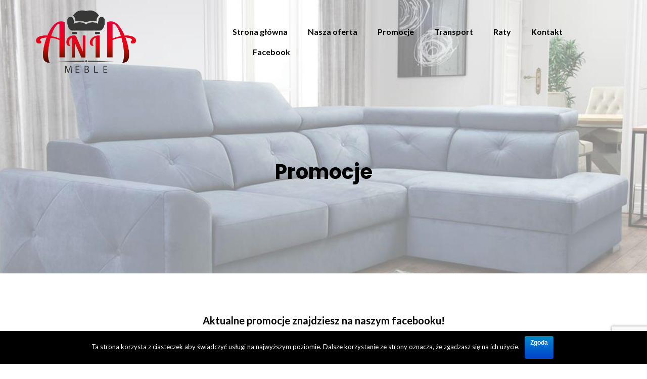

--- FILE ---
content_type: text/html; charset=UTF-8
request_url: https://ania-meble.pl/promocje/
body_size: 5631
content:
<!DOCTYPE html>
<html lang="pl-PL">
<head>
	<meta charset="UTF-8"/>
	<meta name="viewport" content="width=device-width, initial-scale=1, maximum-scale=1, user-scalable=no">
	<title>Promocje &#8211; Salon Meblowy Ania w Augustowie</title>
<link rel='dns-prefetch' href='//www.google.com' />
<link rel='dns-prefetch' href='//fonts.googleapis.com' />
<link rel='dns-prefetch' href='//s.w.org' />
<link rel="alternate" type="application/rss+xml" title="Salon Meblowy Ania w Augustowie &raquo; Kanał z wpisami" href="https://ania-meble.pl/feed/" />
<link rel="alternate" type="application/rss+xml" title="Salon Meblowy Ania w Augustowie &raquo; Kanał z komentarzami" href="https://ania-meble.pl/comments/feed/" />
<link rel="alternate" type="application/rss+xml" title="Salon Meblowy Ania w Augustowie &raquo; Promocje Kanał z komentarzami" href="https://ania-meble.pl/promocje/feed/" />
		<script type="text/javascript">
			window._wpemojiSettings = {"baseUrl":"https:\/\/s.w.org\/images\/core\/emoji\/11.2.0\/72x72\/","ext":".png","svgUrl":"https:\/\/s.w.org\/images\/core\/emoji\/11.2.0\/svg\/","svgExt":".svg","source":{"concatemoji":"https:\/\/ania-meble.pl\/wp-includes\/js\/wp-emoji-release.min.js?ver=5.1.19"}};
			!function(e,a,t){var n,r,o,i=a.createElement("canvas"),p=i.getContext&&i.getContext("2d");function s(e,t){var a=String.fromCharCode;p.clearRect(0,0,i.width,i.height),p.fillText(a.apply(this,e),0,0);e=i.toDataURL();return p.clearRect(0,0,i.width,i.height),p.fillText(a.apply(this,t),0,0),e===i.toDataURL()}function c(e){var t=a.createElement("script");t.src=e,t.defer=t.type="text/javascript",a.getElementsByTagName("head")[0].appendChild(t)}for(o=Array("flag","emoji"),t.supports={everything:!0,everythingExceptFlag:!0},r=0;r<o.length;r++)t.supports[o[r]]=function(e){if(!p||!p.fillText)return!1;switch(p.textBaseline="top",p.font="600 32px Arial",e){case"flag":return s([55356,56826,55356,56819],[55356,56826,8203,55356,56819])?!1:!s([55356,57332,56128,56423,56128,56418,56128,56421,56128,56430,56128,56423,56128,56447],[55356,57332,8203,56128,56423,8203,56128,56418,8203,56128,56421,8203,56128,56430,8203,56128,56423,8203,56128,56447]);case"emoji":return!s([55358,56760,9792,65039],[55358,56760,8203,9792,65039])}return!1}(o[r]),t.supports.everything=t.supports.everything&&t.supports[o[r]],"flag"!==o[r]&&(t.supports.everythingExceptFlag=t.supports.everythingExceptFlag&&t.supports[o[r]]);t.supports.everythingExceptFlag=t.supports.everythingExceptFlag&&!t.supports.flag,t.DOMReady=!1,t.readyCallback=function(){t.DOMReady=!0},t.supports.everything||(n=function(){t.readyCallback()},a.addEventListener?(a.addEventListener("DOMContentLoaded",n,!1),e.addEventListener("load",n,!1)):(e.attachEvent("onload",n),a.attachEvent("onreadystatechange",function(){"complete"===a.readyState&&t.readyCallback()})),(n=t.source||{}).concatemoji?c(n.concatemoji):n.wpemoji&&n.twemoji&&(c(n.twemoji),c(n.wpemoji)))}(window,document,window._wpemojiSettings);
		</script>
		<style type="text/css">
img.wp-smiley,
img.emoji {
	display: inline !important;
	border: none !important;
	box-shadow: none !important;
	height: 1em !important;
	width: 1em !important;
	margin: 0 .07em !important;
	vertical-align: -0.1em !important;
	background: none !important;
	padding: 0 !important;
}
</style>
	<link rel='stylesheet' id='wp-block-library-css'  href='https://ania-meble.pl/wp-includes/css/dist/block-library/style.min.css?ver=5.1.19' type='text/css' media='all' />
<link rel='stylesheet' id='contact-form-7-css'  href='https://ania-meble.pl/wp-content/plugins/contact-form-7/includes/css/styles.css?ver=5.1.1' type='text/css' media='all' />
<link rel='stylesheet' id='cookie-notice-front-css'  href='https://ania-meble.pl/wp-content/plugins/cookie-notice/css/front.min.css?ver=5.1.19' type='text/css' media='all' />
<link rel='stylesheet' id='illdy-pace-css'  href='https://ania-meble.pl/wp-content/themes/illdy/layout/css/pace.min.css?ver=5.1.19' type='text/css' media='all' />
<link rel='stylesheet' id='illdy-google-fonts-css'  href='https://fonts.googleapis.com/css?family=Source+Sans+Pro:400,900,700,300,300italic|Lato:300,400,700,900|Poppins:300,400,500,600,700' type='text/css' media='all' />
<link rel='stylesheet' id='bootstrap-css'  href='https://ania-meble.pl/wp-content/themes/illdy/layout/css/bootstrap.min.css?ver=3.3.6' type='text/css' media='all' />
<link rel='stylesheet' id='bootstrap-theme-css'  href='https://ania-meble.pl/wp-content/themes/illdy/layout/css/bootstrap-theme.min.css?ver=3.3.6' type='text/css' media='all' />
<link rel='stylesheet' id='font-awesome-css'  href='https://ania-meble.pl/wp-content/themes/illdy/layout/css/font-awesome.min.css?ver=4.5.0' type='text/css' media='all' />
<link rel='stylesheet' id='owl-carousel-css'  href='https://ania-meble.pl/wp-content/themes/illdy/layout/css/owl-carousel.min.css?ver=2.0.0' type='text/css' media='all' />
<link rel='stylesheet' id='illdy-main-css'  href='https://ania-meble.pl/wp-content/themes/illdy/layout/css/main.css?ver=5.1.19' type='text/css' media='all' />
<link rel='stylesheet' id='illdy-custom-css'  href='https://ania-meble.pl/wp-content/themes/illdy/layout/css/custom.css?ver=5.1.19' type='text/css' media='all' />
<link rel='stylesheet' id='illdy-style-css'  href='https://ania-meble.pl/wp-content/themes/illdy/style.css?ver=1.0.16' type='text/css' media='all' />
<style id='illdy-style-inline-css' type='text/css'>
#header .top-header .header-logo:hover,
#header .top-header .header-navigation ul li.menu-item-has-children .sub-menu li:hover > a,
#latest-news .section-content .post .post-title:hover,
#latest-news .section-content .post .post-button,
#contact-us .section-content .contact-us-box .box-left,
.recentcomments > a,
#blog .blog-post .blog-post-title:hover,
#blog .blog-post .blog-post-meta .post-meta-author,
#blog .blog-post .blog-post-meta .post-meta-author .fa,
#blog .blog-post .blog-post-meta .post-meta-time .fa,
#blog .blog-post .blog-post-meta .post-meta-categories .fa,
#blog .blog-post .blog-post-meta .post-meta-comments .fa,
#blog .blog-post .blog-post-author h4,
.widget table td#prev a,
.widget table td#next a,
.widget .widget-recent-post .recent-post-button,
span.rss-date:before,
.post-date:before,
.blog-post-related-articles .related-post:hover .related-post-title,
#comments #comments-list ul.comments .comment .url,
#comments #comments-list ul.comments .comment .comment-reply-link,
#header .bottom-header span.span-dot,
#header .top-header .header-navigation ul li:hover a,
input[type=submit] { color: #544644; }
#header .top-header .header-navigation ul li.menu-item-has-children .sub-menu li:hover > a { border-color: #544644; }
#header .bottom-header .header-button-two,
#comments #respond .comment-form #input-submit,
#latest-news .latest-news-button,
#contact-us .section-content .wpcf7-form p .wpcf7-submit,
#blog .blog-post .blog-post-button,
.widget table caption,
.widget table#wp-calendar tbody tr td a { background-color: #544644; }
@media only screen and (max-width: 992px) { .header-front-page nav ul.sub-menu { background-color: #544644; } }
a:hover,
a:focus,
#latest-news .section-content .post .post-button:hover,
#latest-news .section-content .post .post-button:focus,
.recentcomments a:hover,
.widget:not(.widget_rss):not(.widget_recent_comments):not(.widget_recent_entries) ul li:hover:before,
.widget:not(.widget_recent_comments) ul li:hover > a,
.widget.widget_recent_comments ul li a:hover,
.widget table td#prev a:hover:before,
.widget table td#next a:hover:before,
.widget table td#prev a:focus:before,
.widget table td#next a:focus:before,
.widget_categories ul li:hover,
.widget_archive ul li:hover { color: #000000; }
#testimonials .section-content .testimonials-carousel .carousel-testimonial .testimonial-content,
.widget table#wp-calendar tbody tr td a:hover,
#comments #respond .comment-form #input-submit:hover,
input[type=submit]:hover,
#latest-news .latest-news-button:hover,
#contact-us .section-content .wpcf7-form p .wpcf7-submit:hover,
#header .bottom-header .header-button-two:hover,
#blog .blog-post .blog-post-button:hover { background-color: #000000; }
#testimonials .section-content .testimonials-carousel .carousel-testimonial .testimonial-content:after  { border-color: #000000 transparent transparent transparent; }
input:focus,
input:hover,
textarea:focus,
textarea:hover { border-color: #000000; }
.front-page-section .section-header .section-description,
#header .top-header .header-navigation ul li.menu-item-has-children .sub-menu li a,
#services .section-content .service .service-entry,
#latest-news .section-content .post .post-entry,
#team .section-content .person .person-content p,
#contact-us .section-content .contact-us-box .box-right span,
#contact-us .section-content .contact-us-box .box-right span a,
#contact-us .section-content .contact-us-social a,
#contact-us .section-content .wpcf7-form p .wpcf7-text,
#footer .copyright,
#footer .copyright a,
.widget table tbody,
input,
textarea,
.markup-format h1, 
.markup-format h2, 
.markup-format h3, 
.markup-format h4, 
.markup-format h5, 
.markup-format h6,
body { color: #000000; }
#contact-us .section-content .wpcf7-form p .wpcf7-text::-webkit-input-placeholder,
#contact-us .section-content .wpcf7-form p .wpcf7-text::-moz-placeholder,
#contact-us .section-content .wpcf7-form p .wpcf7-text:-ms-input-placeholder,
#contact-us .section-content .wpcf7-form p .wpcf7-text:-moz-placeholder,
#contact-us .section-content .wpcf7-form p .wpcf7-textarea,
#contact-us .section-content .wpcf7-form p .wpcf7-textarea::-webkit-input-placeholder,
#contact-us .section-content .wpcf7-form p .wpcf7-textarea::-moz-placeholder,
#contact-us .section-content .wpcf7-form p .wpcf7-textarea:-ms-input-placeholder,
#contact-us .section-content .wpcf7-form p .wpcf7-textarea:-moz-placeholder{ color: #000000; }
.front-page-section .section-header h3,
#latest-news .section-content .post .post-button:active,
#blog .blog-post .blog-post-title,
.widget table thead th,
#team .section-content .person .person-content h6,
.widget_rss cite,
.illdy_home_parallax h3 { color: #000000; }
</style>
<script type='text/javascript' src='https://ania-meble.pl/wp-includes/js/jquery/jquery.js?ver=1.12.4'></script>
<script type='text/javascript' src='https://ania-meble.pl/wp-includes/js/jquery/jquery-migrate.min.js?ver=1.4.1'></script>
<script type='text/javascript'>
/* <![CDATA[ */
var cnArgs = {"ajaxurl":"https:\/\/ania-meble.pl\/wp-admin\/admin-ajax.php","hideEffect":"fade","onScroll":"","onScrollOffset":"100","cookieName":"cookie_notice_accepted","cookieValue":"true","cookieTime":"2592000","cookiePath":"\/","cookieDomain":"","redirection":"","cache":"","refuse":"no","revoke_cookies":"0","revoke_cookies_opt":"automatic","secure":"1"};
/* ]]> */
</script>
<script type='text/javascript' src='https://ania-meble.pl/wp-content/plugins/cookie-notice/js/front.min.js?ver=1.2.46'></script>
<script type='text/javascript'>
/* <![CDATA[ */
var paceOptions = {"restartOnRequestAfter":"0","restartOnPushState":"0"};
/* ]]> */
</script>
<script type='text/javascript' src='https://ania-meble.pl/wp-content/themes/illdy/layout/js/pace/pace.min.js?ver=5.1.19'></script>
<link rel='https://api.w.org/' href='https://ania-meble.pl/wp-json/' />
<link rel="EditURI" type="application/rsd+xml" title="RSD" href="https://ania-meble.pl/xmlrpc.php?rsd" />
<link rel="wlwmanifest" type="application/wlwmanifest+xml" href="https://ania-meble.pl/wp-includes/wlwmanifest.xml" /> 
<meta name="generator" content="WordPress 5.1.19" />
<link rel="canonical" href="https://ania-meble.pl/promocje/" />
<link rel='shortlink' href='https://ania-meble.pl/?p=2' />
<link rel="alternate" type="application/json+oembed" href="https://ania-meble.pl/wp-json/oembed/1.0/embed?url=https%3A%2F%2Fania-meble.pl%2Fpromocje%2F" />
<link rel="alternate" type="text/xml+oembed" href="https://ania-meble.pl/wp-json/oembed/1.0/embed?url=https%3A%2F%2Fania-meble.pl%2Fpromocje%2F&#038;format=xml" />
<style type="text/css">.pace .pace-progress {background-color: #020000; color: #020000;}.pace .pace-activity {box-shadow: inset 0 0 0 2px #020000, inset 0 0 0 7px #ffffff;}.pace-overlay {background-color: #ffffff;}</style>		<style type="text/css">.recentcomments a{display:inline !important;padding:0 !important;margin:0 !important;}</style>
		<link rel="icon" href="https://ania-meble.pl/wp-content/uploads/2019/03/cropped-Logo-Ania-meble-05-2-32x32.png" sizes="32x32" />
<link rel="icon" href="https://ania-meble.pl/wp-content/uploads/2019/03/cropped-Logo-Ania-meble-05-2-192x192.png" sizes="192x192" />
<link rel="apple-touch-icon-precomposed" href="https://ania-meble.pl/wp-content/uploads/2019/03/cropped-Logo-Ania-meble-05-2-180x180.png" />
<meta name="msapplication-TileImage" content="https://ania-meble.pl/wp-content/uploads/2019/03/cropped-Logo-Ania-meble-05-2-270x270.png" />

		<style type="text/css" id="illdy-about-section-css">#header.header-front-page {background-image: url(https://meblandia.prohost.pl/aniameble/wp-content/themes/illdy/layout/images/front-page/front-page-header.jpg) !important;}#header.header-front-page {background-color: #000000;}#header.header-front-page .bottom-header .header-button-one {background-color: rgba( 0, 0, 0, .2 );}#header.header-front-page .bottom-header .header-button-one:hover {background-color: rgba( 0, 0, 0, .1 );}#header.header-front-page .bottom-header .header-button-one {border-color: #000000;}#header.header-front-page .bottom-header .header-button-two {background-color: #000000;}#header.header-front-page .bottom-header .header-button-two:hover {background-color: #544644;}#header.header-front-page .bottom-header h1 {color: #000000;}#header.header-front-page .bottom-header span.span-dot {color: #000000;}#header.header-front-page .bottom-header .section-description {color: #000000;}#header.header-front-page .bottom-header .header-button-one {color: #000000;}#header.header-front-page .bottom-header .header-button-two {color: #ffffff;}</style>
		<style type="text/css" id="illdy-latestnews-section-css"></style>
		<style type="text/css" id="illdy-fullwidth-section-css">#full-width .section-header h3 {color: #ffffff;}#full-width .section-header .section-description {color: #000000;}#full-width .top-parallax-section h1, #full-width .top-parallax-section p {color: #000000;}</style>
		<style type="text/css" id="illdy-about-section-css">#about .section-header h3 {color: #000000;}#about .section-header .section-description {color: #000000;}</style>
		<style type="text/css" id="illdy-projects-section-css">#projects:before {background-size: auto !important;}#projects:before {background-repeat: repeat !important;}#projects .section-header h3 {color: #000000;}#projects .section-header .section-description {color: #000000;}</style>
		<style type="text/css" id="illdy-services-section-css">#services .section-header h3 {color: #000000;}#services .section-header .section-description {color: #000000;}</style>
		<style type="text/css" id="illdy-team-section-css">#team:before {background-image: url(https://ania-meble.pl/wp-content/themes/illdy/layout/images/front-page/pattern.png) !important;}#team:before {background-size: auto !important;}#team:before {background-repeat: repeat !important;}</style>
		<style type="text/css" id="illdy-testimonials-section-css">#testimonials:before {background-image: url(https://ania-meble.pl/wp-content/themes/illdy/layout/images/testiomnials-background.jpg) !important;}#testimonials:before {background-attachment: scroll !important;}</style>

	</head>
<body data-rsssl=1 class="page-template-default page page-id-2 wp-custom-logo cookies-not-set">
	<div class="pace-overlay"></div>
<header id="header" class="header-blog" style="background-image: url(https://meblandia.prohost.pl/aniameble/wp-content/uploads/2019/03/front-page-header.jpg);background-attachment: fixed;">
	<div class="top-header">
		<div class="container">
			<div class="row">
				<div class="col-sm-4 col-xs-8">

											<a href="https://ania-meble.pl" title="Salon Meblowy Ania w Augustowie">
							<img class="header-logo-img" src="https://ania-meble.pl/wp-content/uploads/2019/03/cropped-Logo-Ania-meble-05-1.png" width="200"/>
						</a>
					
				</div><!--/.col-sm-2-->
				<div class="col-sm-8 col-xs-4">
					<nav class="header-navigation">
						<div class="clearfix"><ul>
<li class="page_item page-item-10"><a href="https://ania-meble.pl/">Strona główna</a></li>
<li class="page_item page-item-71"><a href="https://ania-meble.pl/nasza-oferta/">Nasza oferta</a></li>
<li class="page_item page-item-2 current_page_item"><a href="https://ania-meble.pl/promocje/" aria-current="page">Promocje</a></li>
<li class="page_item page-item-69"><a href="https://ania-meble.pl/transport/">Transport</a></li>
<li class="page_item page-item-73"><a href="https://ania-meble.pl/systemy-ratalne/">Raty</a></li>
<li class="page_item page-item-75"><a href="https://ania-meble.pl/kontakt/">Kontakt</a></li>
<li class="page_item page-item-133"><a href="https://ania-meble.pl/facebook/">Facebook</a></li>
</ul></div>
					</nav>
					<button class="open-responsive-menu"><i class="fa fa-bars"></i></button>
				</div><!--/.col-sm-10-->
			</div><!--/.row-->
		</div><!--/.container-->
	</div><!--/.top-header-->
	<nav class="responsive-menu">
		<ul>
			<div><ul>
<li class="page_item page-item-10"><a href="https://ania-meble.pl/">Strona główna</a></li>
<li class="page_item page-item-71"><a href="https://ania-meble.pl/nasza-oferta/">Nasza oferta</a></li>
<li class="page_item page-item-2 current_page_item"><a href="https://ania-meble.pl/promocje/" aria-current="page">Promocje</a></li>
<li class="page_item page-item-69"><a href="https://ania-meble.pl/transport/">Transport</a></li>
<li class="page_item page-item-73"><a href="https://ania-meble.pl/systemy-ratalne/">Raty</a></li>
<li class="page_item page-item-75"><a href="https://ania-meble.pl/kontakt/">Kontakt</a></li>
<li class="page_item page-item-133"><a href="https://ania-meble.pl/facebook/">Facebook</a></li>
</ul></div>
		</ul>
	</nav><!--/.responsive-menu-->
	<div class="bottom-header blog">
	<div class="container">
		<div class="row">
							<div class="col-sm-12">
					<h1>Promocje</h1>							</div><!--/.col-sm-12-->
								</div><!--/.row-->
	</div><!--/.container-->
</div><!--/.bottom-header.blog-->
</header><!--/#header-->
<div class="container">
	<div class="row">
					<div class="col-sm-8 col-sm-offset-2">
							<section id="blog">
				<article id="post-2" class="blog-post post-2 page type-page status-publish hentry">
		<div class="blog-post-entry markup-format">
		
<p style="text-align:center" class="has-medium-font-size"><strong>Aktualne promocje znajdziesz na naszym facebooku!</strong></p>



<center><a target="_blank" href="http://facebook.com/aniameble" rel="noopener noreferrer">http://facebook.com/aniameble</a></center>







<p style="text-align:center" class="has-medium-font-size"><strong>Przyjdź do nas, a zobaczysz więcej !</strong></p>
	</div><!--/.blog-post-entry.markup-format-->
</article><!--/#post-2.blog-post-->
			</section><!--/#blog-->
		</div><!--/.col-sm-7-->
			</div><!--/.row-->
</div><!--/.container-->

	<div class="bottom-footer">
		<div class="container">
			<p class="copyright">
				<span>Theme: <a href="http://colorlib.com/wp/themes/illdy" title="Illdy" target="_blank">Illdy</a>.</span>
				<span class="bottom-copyright" data-customizer="copyright-credit">© Copyright 2019. All Rights Reserved. Styl dostosowany na potrzeby Salon Meblowy Ania Augustów przez <a href="http://www.websgraf.com.pl/">Websgraf.com.pl</a> <a href="http://www.websgraf.com.pl/"><img src="https://websgraf.com.pl/logo_wwwbm_150.png" /></a></span>
			</p>
		</div>
	</div>


		<!-- Start of StatCounter Code -->
		<script>
			<!--
			var sc_project=11970375;
			var sc_security="ab78646f";
			      var sc_invisible=1;
			var scJsHost = (("https:" == document.location.protocol) ?
				"https://secure." : "http://www.");
			//-->
					</script>
		
<script type="text/javascript"
				src="https://secure.statcounter.com/counter/counter.js"
				async></script>		<noscript><div class="statcounter"><a title="web analytics" href="https://statcounter.com/"><img class="statcounter" src="https://c.statcounter.com/11970375/0/ab78646f/1/" alt="web analytics" /></a></div></noscript>
		<!-- End of StatCounter Code -->
		<script type='text/javascript'>
/* <![CDATA[ */
var wpcf7 = {"apiSettings":{"root":"https:\/\/ania-meble.pl\/wp-json\/contact-form-7\/v1","namespace":"contact-form-7\/v1"}};
/* ]]> */
</script>
<script type='text/javascript' src='https://ania-meble.pl/wp-content/plugins/contact-form-7/includes/js/scripts.js?ver=5.1.1'></script>
<script type='text/javascript' src='https://www.google.com/recaptcha/api.js?render=6LdadpgUAAAAAKw6HxDBTHJyAmSACXoLbjtrfH24&#038;ver=3.0'></script>
<script type='text/javascript' src='https://ania-meble.pl/wp-includes/js/jquery/ui/core.min.js?ver=1.11.4'></script>
<script type='text/javascript' src='https://ania-meble.pl/wp-includes/js/jquery/ui/widget.min.js?ver=1.11.4'></script>
<script type='text/javascript' src='https://ania-meble.pl/wp-includes/js/jquery/ui/progressbar.min.js?ver=1.11.4'></script>
<script type='text/javascript' src='https://ania-meble.pl/wp-content/themes/illdy/layout/js/bootstrap/bootstrap.min.js?ver=3.3.6'></script>
<script type='text/javascript' src='https://ania-meble.pl/wp-content/themes/illdy/layout/js/owl-carousel/owl-carousel.min.js?ver=2.0.0'></script>
<script type='text/javascript' src='https://ania-meble.pl/wp-content/themes/illdy/layout/js/count-to/count-to.min.js?ver=5.1.19'></script>
<script type='text/javascript' src='https://ania-meble.pl/wp-content/themes/illdy/layout/js/visible/visible.min.js?ver=5.1.19'></script>
<script type='text/javascript' src='https://ania-meble.pl/wp-content/themes/illdy/layout/js/parallax/parallax.min.js?ver=1.0.16'></script>
<script type='text/javascript' src='https://ania-meble.pl/wp-content/themes/illdy/layout/js/plugins.min.js?ver=1.0.16'></script>
<script type='text/javascript' src='https://ania-meble.pl/wp-content/themes/illdy/layout/js/scripts.js?ver=1.0.16'></script>
<script type='text/javascript' src='https://ania-meble.pl/wp-includes/js/wp-embed.min.js?ver=5.1.19'></script>
<script type="text/javascript">
( function( grecaptcha, sitekey ) {

	var wpcf7recaptcha = {
		execute: function() {
			grecaptcha.execute(
				sitekey,
				{ action: 'homepage' }
			).then( function( token ) {
				var forms = document.getElementsByTagName( 'form' );

				for ( var i = 0; i < forms.length; i++ ) {
					var fields = forms[ i ].getElementsByTagName( 'input' );

					for ( var j = 0; j < fields.length; j++ ) {
						var field = fields[ j ];

						if ( 'g-recaptcha-response' === field.getAttribute( 'name' ) ) {
							field.setAttribute( 'value', token );
							break;
						}
					}
				}
			} );
		}
	};

	grecaptcha.ready( wpcf7recaptcha.execute );

	document.addEventListener( 'wpcf7submit', wpcf7recaptcha.execute, false );

} )( grecaptcha, '6LdadpgUAAAAAKw6HxDBTHJyAmSACXoLbjtrfH24' );
</script>

			<div id="cookie-notice" role="banner" class="cn-bottom bootstrap" style="color: #fff; background-color: #000;"><div class="cookie-notice-container"><span id="cn-notice-text">Ta strona korzysta z ciasteczek aby świadczyć usługi na najwyższym poziomie. Dalsze korzystanie ze strony oznacza, że zgadzasz się na ich użycie.</span><a href="#" id="cn-accept-cookie" data-cookie-set="accept" class="cn-set-cookie cn-button bootstrap button">Zgoda</a>
				</div>
				
			</div></body></html>


--- FILE ---
content_type: text/html; charset=utf-8
request_url: https://www.google.com/recaptcha/api2/anchor?ar=1&k=6LdadpgUAAAAAKw6HxDBTHJyAmSACXoLbjtrfH24&co=aHR0cHM6Ly9hbmlhLW1lYmxlLnBsOjQ0Mw..&hl=en&v=PoyoqOPhxBO7pBk68S4YbpHZ&size=invisible&anchor-ms=20000&execute-ms=30000&cb=xccxpsp38u7g
body_size: 48843
content:
<!DOCTYPE HTML><html dir="ltr" lang="en"><head><meta http-equiv="Content-Type" content="text/html; charset=UTF-8">
<meta http-equiv="X-UA-Compatible" content="IE=edge">
<title>reCAPTCHA</title>
<style type="text/css">
/* cyrillic-ext */
@font-face {
  font-family: 'Roboto';
  font-style: normal;
  font-weight: 400;
  font-stretch: 100%;
  src: url(//fonts.gstatic.com/s/roboto/v48/KFO7CnqEu92Fr1ME7kSn66aGLdTylUAMa3GUBHMdazTgWw.woff2) format('woff2');
  unicode-range: U+0460-052F, U+1C80-1C8A, U+20B4, U+2DE0-2DFF, U+A640-A69F, U+FE2E-FE2F;
}
/* cyrillic */
@font-face {
  font-family: 'Roboto';
  font-style: normal;
  font-weight: 400;
  font-stretch: 100%;
  src: url(//fonts.gstatic.com/s/roboto/v48/KFO7CnqEu92Fr1ME7kSn66aGLdTylUAMa3iUBHMdazTgWw.woff2) format('woff2');
  unicode-range: U+0301, U+0400-045F, U+0490-0491, U+04B0-04B1, U+2116;
}
/* greek-ext */
@font-face {
  font-family: 'Roboto';
  font-style: normal;
  font-weight: 400;
  font-stretch: 100%;
  src: url(//fonts.gstatic.com/s/roboto/v48/KFO7CnqEu92Fr1ME7kSn66aGLdTylUAMa3CUBHMdazTgWw.woff2) format('woff2');
  unicode-range: U+1F00-1FFF;
}
/* greek */
@font-face {
  font-family: 'Roboto';
  font-style: normal;
  font-weight: 400;
  font-stretch: 100%;
  src: url(//fonts.gstatic.com/s/roboto/v48/KFO7CnqEu92Fr1ME7kSn66aGLdTylUAMa3-UBHMdazTgWw.woff2) format('woff2');
  unicode-range: U+0370-0377, U+037A-037F, U+0384-038A, U+038C, U+038E-03A1, U+03A3-03FF;
}
/* math */
@font-face {
  font-family: 'Roboto';
  font-style: normal;
  font-weight: 400;
  font-stretch: 100%;
  src: url(//fonts.gstatic.com/s/roboto/v48/KFO7CnqEu92Fr1ME7kSn66aGLdTylUAMawCUBHMdazTgWw.woff2) format('woff2');
  unicode-range: U+0302-0303, U+0305, U+0307-0308, U+0310, U+0312, U+0315, U+031A, U+0326-0327, U+032C, U+032F-0330, U+0332-0333, U+0338, U+033A, U+0346, U+034D, U+0391-03A1, U+03A3-03A9, U+03B1-03C9, U+03D1, U+03D5-03D6, U+03F0-03F1, U+03F4-03F5, U+2016-2017, U+2034-2038, U+203C, U+2040, U+2043, U+2047, U+2050, U+2057, U+205F, U+2070-2071, U+2074-208E, U+2090-209C, U+20D0-20DC, U+20E1, U+20E5-20EF, U+2100-2112, U+2114-2115, U+2117-2121, U+2123-214F, U+2190, U+2192, U+2194-21AE, U+21B0-21E5, U+21F1-21F2, U+21F4-2211, U+2213-2214, U+2216-22FF, U+2308-230B, U+2310, U+2319, U+231C-2321, U+2336-237A, U+237C, U+2395, U+239B-23B7, U+23D0, U+23DC-23E1, U+2474-2475, U+25AF, U+25B3, U+25B7, U+25BD, U+25C1, U+25CA, U+25CC, U+25FB, U+266D-266F, U+27C0-27FF, U+2900-2AFF, U+2B0E-2B11, U+2B30-2B4C, U+2BFE, U+3030, U+FF5B, U+FF5D, U+1D400-1D7FF, U+1EE00-1EEFF;
}
/* symbols */
@font-face {
  font-family: 'Roboto';
  font-style: normal;
  font-weight: 400;
  font-stretch: 100%;
  src: url(//fonts.gstatic.com/s/roboto/v48/KFO7CnqEu92Fr1ME7kSn66aGLdTylUAMaxKUBHMdazTgWw.woff2) format('woff2');
  unicode-range: U+0001-000C, U+000E-001F, U+007F-009F, U+20DD-20E0, U+20E2-20E4, U+2150-218F, U+2190, U+2192, U+2194-2199, U+21AF, U+21E6-21F0, U+21F3, U+2218-2219, U+2299, U+22C4-22C6, U+2300-243F, U+2440-244A, U+2460-24FF, U+25A0-27BF, U+2800-28FF, U+2921-2922, U+2981, U+29BF, U+29EB, U+2B00-2BFF, U+4DC0-4DFF, U+FFF9-FFFB, U+10140-1018E, U+10190-1019C, U+101A0, U+101D0-101FD, U+102E0-102FB, U+10E60-10E7E, U+1D2C0-1D2D3, U+1D2E0-1D37F, U+1F000-1F0FF, U+1F100-1F1AD, U+1F1E6-1F1FF, U+1F30D-1F30F, U+1F315, U+1F31C, U+1F31E, U+1F320-1F32C, U+1F336, U+1F378, U+1F37D, U+1F382, U+1F393-1F39F, U+1F3A7-1F3A8, U+1F3AC-1F3AF, U+1F3C2, U+1F3C4-1F3C6, U+1F3CA-1F3CE, U+1F3D4-1F3E0, U+1F3ED, U+1F3F1-1F3F3, U+1F3F5-1F3F7, U+1F408, U+1F415, U+1F41F, U+1F426, U+1F43F, U+1F441-1F442, U+1F444, U+1F446-1F449, U+1F44C-1F44E, U+1F453, U+1F46A, U+1F47D, U+1F4A3, U+1F4B0, U+1F4B3, U+1F4B9, U+1F4BB, U+1F4BF, U+1F4C8-1F4CB, U+1F4D6, U+1F4DA, U+1F4DF, U+1F4E3-1F4E6, U+1F4EA-1F4ED, U+1F4F7, U+1F4F9-1F4FB, U+1F4FD-1F4FE, U+1F503, U+1F507-1F50B, U+1F50D, U+1F512-1F513, U+1F53E-1F54A, U+1F54F-1F5FA, U+1F610, U+1F650-1F67F, U+1F687, U+1F68D, U+1F691, U+1F694, U+1F698, U+1F6AD, U+1F6B2, U+1F6B9-1F6BA, U+1F6BC, U+1F6C6-1F6CF, U+1F6D3-1F6D7, U+1F6E0-1F6EA, U+1F6F0-1F6F3, U+1F6F7-1F6FC, U+1F700-1F7FF, U+1F800-1F80B, U+1F810-1F847, U+1F850-1F859, U+1F860-1F887, U+1F890-1F8AD, U+1F8B0-1F8BB, U+1F8C0-1F8C1, U+1F900-1F90B, U+1F93B, U+1F946, U+1F984, U+1F996, U+1F9E9, U+1FA00-1FA6F, U+1FA70-1FA7C, U+1FA80-1FA89, U+1FA8F-1FAC6, U+1FACE-1FADC, U+1FADF-1FAE9, U+1FAF0-1FAF8, U+1FB00-1FBFF;
}
/* vietnamese */
@font-face {
  font-family: 'Roboto';
  font-style: normal;
  font-weight: 400;
  font-stretch: 100%;
  src: url(//fonts.gstatic.com/s/roboto/v48/KFO7CnqEu92Fr1ME7kSn66aGLdTylUAMa3OUBHMdazTgWw.woff2) format('woff2');
  unicode-range: U+0102-0103, U+0110-0111, U+0128-0129, U+0168-0169, U+01A0-01A1, U+01AF-01B0, U+0300-0301, U+0303-0304, U+0308-0309, U+0323, U+0329, U+1EA0-1EF9, U+20AB;
}
/* latin-ext */
@font-face {
  font-family: 'Roboto';
  font-style: normal;
  font-weight: 400;
  font-stretch: 100%;
  src: url(//fonts.gstatic.com/s/roboto/v48/KFO7CnqEu92Fr1ME7kSn66aGLdTylUAMa3KUBHMdazTgWw.woff2) format('woff2');
  unicode-range: U+0100-02BA, U+02BD-02C5, U+02C7-02CC, U+02CE-02D7, U+02DD-02FF, U+0304, U+0308, U+0329, U+1D00-1DBF, U+1E00-1E9F, U+1EF2-1EFF, U+2020, U+20A0-20AB, U+20AD-20C0, U+2113, U+2C60-2C7F, U+A720-A7FF;
}
/* latin */
@font-face {
  font-family: 'Roboto';
  font-style: normal;
  font-weight: 400;
  font-stretch: 100%;
  src: url(//fonts.gstatic.com/s/roboto/v48/KFO7CnqEu92Fr1ME7kSn66aGLdTylUAMa3yUBHMdazQ.woff2) format('woff2');
  unicode-range: U+0000-00FF, U+0131, U+0152-0153, U+02BB-02BC, U+02C6, U+02DA, U+02DC, U+0304, U+0308, U+0329, U+2000-206F, U+20AC, U+2122, U+2191, U+2193, U+2212, U+2215, U+FEFF, U+FFFD;
}
/* cyrillic-ext */
@font-face {
  font-family: 'Roboto';
  font-style: normal;
  font-weight: 500;
  font-stretch: 100%;
  src: url(//fonts.gstatic.com/s/roboto/v48/KFO7CnqEu92Fr1ME7kSn66aGLdTylUAMa3GUBHMdazTgWw.woff2) format('woff2');
  unicode-range: U+0460-052F, U+1C80-1C8A, U+20B4, U+2DE0-2DFF, U+A640-A69F, U+FE2E-FE2F;
}
/* cyrillic */
@font-face {
  font-family: 'Roboto';
  font-style: normal;
  font-weight: 500;
  font-stretch: 100%;
  src: url(//fonts.gstatic.com/s/roboto/v48/KFO7CnqEu92Fr1ME7kSn66aGLdTylUAMa3iUBHMdazTgWw.woff2) format('woff2');
  unicode-range: U+0301, U+0400-045F, U+0490-0491, U+04B0-04B1, U+2116;
}
/* greek-ext */
@font-face {
  font-family: 'Roboto';
  font-style: normal;
  font-weight: 500;
  font-stretch: 100%;
  src: url(//fonts.gstatic.com/s/roboto/v48/KFO7CnqEu92Fr1ME7kSn66aGLdTylUAMa3CUBHMdazTgWw.woff2) format('woff2');
  unicode-range: U+1F00-1FFF;
}
/* greek */
@font-face {
  font-family: 'Roboto';
  font-style: normal;
  font-weight: 500;
  font-stretch: 100%;
  src: url(//fonts.gstatic.com/s/roboto/v48/KFO7CnqEu92Fr1ME7kSn66aGLdTylUAMa3-UBHMdazTgWw.woff2) format('woff2');
  unicode-range: U+0370-0377, U+037A-037F, U+0384-038A, U+038C, U+038E-03A1, U+03A3-03FF;
}
/* math */
@font-face {
  font-family: 'Roboto';
  font-style: normal;
  font-weight: 500;
  font-stretch: 100%;
  src: url(//fonts.gstatic.com/s/roboto/v48/KFO7CnqEu92Fr1ME7kSn66aGLdTylUAMawCUBHMdazTgWw.woff2) format('woff2');
  unicode-range: U+0302-0303, U+0305, U+0307-0308, U+0310, U+0312, U+0315, U+031A, U+0326-0327, U+032C, U+032F-0330, U+0332-0333, U+0338, U+033A, U+0346, U+034D, U+0391-03A1, U+03A3-03A9, U+03B1-03C9, U+03D1, U+03D5-03D6, U+03F0-03F1, U+03F4-03F5, U+2016-2017, U+2034-2038, U+203C, U+2040, U+2043, U+2047, U+2050, U+2057, U+205F, U+2070-2071, U+2074-208E, U+2090-209C, U+20D0-20DC, U+20E1, U+20E5-20EF, U+2100-2112, U+2114-2115, U+2117-2121, U+2123-214F, U+2190, U+2192, U+2194-21AE, U+21B0-21E5, U+21F1-21F2, U+21F4-2211, U+2213-2214, U+2216-22FF, U+2308-230B, U+2310, U+2319, U+231C-2321, U+2336-237A, U+237C, U+2395, U+239B-23B7, U+23D0, U+23DC-23E1, U+2474-2475, U+25AF, U+25B3, U+25B7, U+25BD, U+25C1, U+25CA, U+25CC, U+25FB, U+266D-266F, U+27C0-27FF, U+2900-2AFF, U+2B0E-2B11, U+2B30-2B4C, U+2BFE, U+3030, U+FF5B, U+FF5D, U+1D400-1D7FF, U+1EE00-1EEFF;
}
/* symbols */
@font-face {
  font-family: 'Roboto';
  font-style: normal;
  font-weight: 500;
  font-stretch: 100%;
  src: url(//fonts.gstatic.com/s/roboto/v48/KFO7CnqEu92Fr1ME7kSn66aGLdTylUAMaxKUBHMdazTgWw.woff2) format('woff2');
  unicode-range: U+0001-000C, U+000E-001F, U+007F-009F, U+20DD-20E0, U+20E2-20E4, U+2150-218F, U+2190, U+2192, U+2194-2199, U+21AF, U+21E6-21F0, U+21F3, U+2218-2219, U+2299, U+22C4-22C6, U+2300-243F, U+2440-244A, U+2460-24FF, U+25A0-27BF, U+2800-28FF, U+2921-2922, U+2981, U+29BF, U+29EB, U+2B00-2BFF, U+4DC0-4DFF, U+FFF9-FFFB, U+10140-1018E, U+10190-1019C, U+101A0, U+101D0-101FD, U+102E0-102FB, U+10E60-10E7E, U+1D2C0-1D2D3, U+1D2E0-1D37F, U+1F000-1F0FF, U+1F100-1F1AD, U+1F1E6-1F1FF, U+1F30D-1F30F, U+1F315, U+1F31C, U+1F31E, U+1F320-1F32C, U+1F336, U+1F378, U+1F37D, U+1F382, U+1F393-1F39F, U+1F3A7-1F3A8, U+1F3AC-1F3AF, U+1F3C2, U+1F3C4-1F3C6, U+1F3CA-1F3CE, U+1F3D4-1F3E0, U+1F3ED, U+1F3F1-1F3F3, U+1F3F5-1F3F7, U+1F408, U+1F415, U+1F41F, U+1F426, U+1F43F, U+1F441-1F442, U+1F444, U+1F446-1F449, U+1F44C-1F44E, U+1F453, U+1F46A, U+1F47D, U+1F4A3, U+1F4B0, U+1F4B3, U+1F4B9, U+1F4BB, U+1F4BF, U+1F4C8-1F4CB, U+1F4D6, U+1F4DA, U+1F4DF, U+1F4E3-1F4E6, U+1F4EA-1F4ED, U+1F4F7, U+1F4F9-1F4FB, U+1F4FD-1F4FE, U+1F503, U+1F507-1F50B, U+1F50D, U+1F512-1F513, U+1F53E-1F54A, U+1F54F-1F5FA, U+1F610, U+1F650-1F67F, U+1F687, U+1F68D, U+1F691, U+1F694, U+1F698, U+1F6AD, U+1F6B2, U+1F6B9-1F6BA, U+1F6BC, U+1F6C6-1F6CF, U+1F6D3-1F6D7, U+1F6E0-1F6EA, U+1F6F0-1F6F3, U+1F6F7-1F6FC, U+1F700-1F7FF, U+1F800-1F80B, U+1F810-1F847, U+1F850-1F859, U+1F860-1F887, U+1F890-1F8AD, U+1F8B0-1F8BB, U+1F8C0-1F8C1, U+1F900-1F90B, U+1F93B, U+1F946, U+1F984, U+1F996, U+1F9E9, U+1FA00-1FA6F, U+1FA70-1FA7C, U+1FA80-1FA89, U+1FA8F-1FAC6, U+1FACE-1FADC, U+1FADF-1FAE9, U+1FAF0-1FAF8, U+1FB00-1FBFF;
}
/* vietnamese */
@font-face {
  font-family: 'Roboto';
  font-style: normal;
  font-weight: 500;
  font-stretch: 100%;
  src: url(//fonts.gstatic.com/s/roboto/v48/KFO7CnqEu92Fr1ME7kSn66aGLdTylUAMa3OUBHMdazTgWw.woff2) format('woff2');
  unicode-range: U+0102-0103, U+0110-0111, U+0128-0129, U+0168-0169, U+01A0-01A1, U+01AF-01B0, U+0300-0301, U+0303-0304, U+0308-0309, U+0323, U+0329, U+1EA0-1EF9, U+20AB;
}
/* latin-ext */
@font-face {
  font-family: 'Roboto';
  font-style: normal;
  font-weight: 500;
  font-stretch: 100%;
  src: url(//fonts.gstatic.com/s/roboto/v48/KFO7CnqEu92Fr1ME7kSn66aGLdTylUAMa3KUBHMdazTgWw.woff2) format('woff2');
  unicode-range: U+0100-02BA, U+02BD-02C5, U+02C7-02CC, U+02CE-02D7, U+02DD-02FF, U+0304, U+0308, U+0329, U+1D00-1DBF, U+1E00-1E9F, U+1EF2-1EFF, U+2020, U+20A0-20AB, U+20AD-20C0, U+2113, U+2C60-2C7F, U+A720-A7FF;
}
/* latin */
@font-face {
  font-family: 'Roboto';
  font-style: normal;
  font-weight: 500;
  font-stretch: 100%;
  src: url(//fonts.gstatic.com/s/roboto/v48/KFO7CnqEu92Fr1ME7kSn66aGLdTylUAMa3yUBHMdazQ.woff2) format('woff2');
  unicode-range: U+0000-00FF, U+0131, U+0152-0153, U+02BB-02BC, U+02C6, U+02DA, U+02DC, U+0304, U+0308, U+0329, U+2000-206F, U+20AC, U+2122, U+2191, U+2193, U+2212, U+2215, U+FEFF, U+FFFD;
}
/* cyrillic-ext */
@font-face {
  font-family: 'Roboto';
  font-style: normal;
  font-weight: 900;
  font-stretch: 100%;
  src: url(//fonts.gstatic.com/s/roboto/v48/KFO7CnqEu92Fr1ME7kSn66aGLdTylUAMa3GUBHMdazTgWw.woff2) format('woff2');
  unicode-range: U+0460-052F, U+1C80-1C8A, U+20B4, U+2DE0-2DFF, U+A640-A69F, U+FE2E-FE2F;
}
/* cyrillic */
@font-face {
  font-family: 'Roboto';
  font-style: normal;
  font-weight: 900;
  font-stretch: 100%;
  src: url(//fonts.gstatic.com/s/roboto/v48/KFO7CnqEu92Fr1ME7kSn66aGLdTylUAMa3iUBHMdazTgWw.woff2) format('woff2');
  unicode-range: U+0301, U+0400-045F, U+0490-0491, U+04B0-04B1, U+2116;
}
/* greek-ext */
@font-face {
  font-family: 'Roboto';
  font-style: normal;
  font-weight: 900;
  font-stretch: 100%;
  src: url(//fonts.gstatic.com/s/roboto/v48/KFO7CnqEu92Fr1ME7kSn66aGLdTylUAMa3CUBHMdazTgWw.woff2) format('woff2');
  unicode-range: U+1F00-1FFF;
}
/* greek */
@font-face {
  font-family: 'Roboto';
  font-style: normal;
  font-weight: 900;
  font-stretch: 100%;
  src: url(//fonts.gstatic.com/s/roboto/v48/KFO7CnqEu92Fr1ME7kSn66aGLdTylUAMa3-UBHMdazTgWw.woff2) format('woff2');
  unicode-range: U+0370-0377, U+037A-037F, U+0384-038A, U+038C, U+038E-03A1, U+03A3-03FF;
}
/* math */
@font-face {
  font-family: 'Roboto';
  font-style: normal;
  font-weight: 900;
  font-stretch: 100%;
  src: url(//fonts.gstatic.com/s/roboto/v48/KFO7CnqEu92Fr1ME7kSn66aGLdTylUAMawCUBHMdazTgWw.woff2) format('woff2');
  unicode-range: U+0302-0303, U+0305, U+0307-0308, U+0310, U+0312, U+0315, U+031A, U+0326-0327, U+032C, U+032F-0330, U+0332-0333, U+0338, U+033A, U+0346, U+034D, U+0391-03A1, U+03A3-03A9, U+03B1-03C9, U+03D1, U+03D5-03D6, U+03F0-03F1, U+03F4-03F5, U+2016-2017, U+2034-2038, U+203C, U+2040, U+2043, U+2047, U+2050, U+2057, U+205F, U+2070-2071, U+2074-208E, U+2090-209C, U+20D0-20DC, U+20E1, U+20E5-20EF, U+2100-2112, U+2114-2115, U+2117-2121, U+2123-214F, U+2190, U+2192, U+2194-21AE, U+21B0-21E5, U+21F1-21F2, U+21F4-2211, U+2213-2214, U+2216-22FF, U+2308-230B, U+2310, U+2319, U+231C-2321, U+2336-237A, U+237C, U+2395, U+239B-23B7, U+23D0, U+23DC-23E1, U+2474-2475, U+25AF, U+25B3, U+25B7, U+25BD, U+25C1, U+25CA, U+25CC, U+25FB, U+266D-266F, U+27C0-27FF, U+2900-2AFF, U+2B0E-2B11, U+2B30-2B4C, U+2BFE, U+3030, U+FF5B, U+FF5D, U+1D400-1D7FF, U+1EE00-1EEFF;
}
/* symbols */
@font-face {
  font-family: 'Roboto';
  font-style: normal;
  font-weight: 900;
  font-stretch: 100%;
  src: url(//fonts.gstatic.com/s/roboto/v48/KFO7CnqEu92Fr1ME7kSn66aGLdTylUAMaxKUBHMdazTgWw.woff2) format('woff2');
  unicode-range: U+0001-000C, U+000E-001F, U+007F-009F, U+20DD-20E0, U+20E2-20E4, U+2150-218F, U+2190, U+2192, U+2194-2199, U+21AF, U+21E6-21F0, U+21F3, U+2218-2219, U+2299, U+22C4-22C6, U+2300-243F, U+2440-244A, U+2460-24FF, U+25A0-27BF, U+2800-28FF, U+2921-2922, U+2981, U+29BF, U+29EB, U+2B00-2BFF, U+4DC0-4DFF, U+FFF9-FFFB, U+10140-1018E, U+10190-1019C, U+101A0, U+101D0-101FD, U+102E0-102FB, U+10E60-10E7E, U+1D2C0-1D2D3, U+1D2E0-1D37F, U+1F000-1F0FF, U+1F100-1F1AD, U+1F1E6-1F1FF, U+1F30D-1F30F, U+1F315, U+1F31C, U+1F31E, U+1F320-1F32C, U+1F336, U+1F378, U+1F37D, U+1F382, U+1F393-1F39F, U+1F3A7-1F3A8, U+1F3AC-1F3AF, U+1F3C2, U+1F3C4-1F3C6, U+1F3CA-1F3CE, U+1F3D4-1F3E0, U+1F3ED, U+1F3F1-1F3F3, U+1F3F5-1F3F7, U+1F408, U+1F415, U+1F41F, U+1F426, U+1F43F, U+1F441-1F442, U+1F444, U+1F446-1F449, U+1F44C-1F44E, U+1F453, U+1F46A, U+1F47D, U+1F4A3, U+1F4B0, U+1F4B3, U+1F4B9, U+1F4BB, U+1F4BF, U+1F4C8-1F4CB, U+1F4D6, U+1F4DA, U+1F4DF, U+1F4E3-1F4E6, U+1F4EA-1F4ED, U+1F4F7, U+1F4F9-1F4FB, U+1F4FD-1F4FE, U+1F503, U+1F507-1F50B, U+1F50D, U+1F512-1F513, U+1F53E-1F54A, U+1F54F-1F5FA, U+1F610, U+1F650-1F67F, U+1F687, U+1F68D, U+1F691, U+1F694, U+1F698, U+1F6AD, U+1F6B2, U+1F6B9-1F6BA, U+1F6BC, U+1F6C6-1F6CF, U+1F6D3-1F6D7, U+1F6E0-1F6EA, U+1F6F0-1F6F3, U+1F6F7-1F6FC, U+1F700-1F7FF, U+1F800-1F80B, U+1F810-1F847, U+1F850-1F859, U+1F860-1F887, U+1F890-1F8AD, U+1F8B0-1F8BB, U+1F8C0-1F8C1, U+1F900-1F90B, U+1F93B, U+1F946, U+1F984, U+1F996, U+1F9E9, U+1FA00-1FA6F, U+1FA70-1FA7C, U+1FA80-1FA89, U+1FA8F-1FAC6, U+1FACE-1FADC, U+1FADF-1FAE9, U+1FAF0-1FAF8, U+1FB00-1FBFF;
}
/* vietnamese */
@font-face {
  font-family: 'Roboto';
  font-style: normal;
  font-weight: 900;
  font-stretch: 100%;
  src: url(//fonts.gstatic.com/s/roboto/v48/KFO7CnqEu92Fr1ME7kSn66aGLdTylUAMa3OUBHMdazTgWw.woff2) format('woff2');
  unicode-range: U+0102-0103, U+0110-0111, U+0128-0129, U+0168-0169, U+01A0-01A1, U+01AF-01B0, U+0300-0301, U+0303-0304, U+0308-0309, U+0323, U+0329, U+1EA0-1EF9, U+20AB;
}
/* latin-ext */
@font-face {
  font-family: 'Roboto';
  font-style: normal;
  font-weight: 900;
  font-stretch: 100%;
  src: url(//fonts.gstatic.com/s/roboto/v48/KFO7CnqEu92Fr1ME7kSn66aGLdTylUAMa3KUBHMdazTgWw.woff2) format('woff2');
  unicode-range: U+0100-02BA, U+02BD-02C5, U+02C7-02CC, U+02CE-02D7, U+02DD-02FF, U+0304, U+0308, U+0329, U+1D00-1DBF, U+1E00-1E9F, U+1EF2-1EFF, U+2020, U+20A0-20AB, U+20AD-20C0, U+2113, U+2C60-2C7F, U+A720-A7FF;
}
/* latin */
@font-face {
  font-family: 'Roboto';
  font-style: normal;
  font-weight: 900;
  font-stretch: 100%;
  src: url(//fonts.gstatic.com/s/roboto/v48/KFO7CnqEu92Fr1ME7kSn66aGLdTylUAMa3yUBHMdazQ.woff2) format('woff2');
  unicode-range: U+0000-00FF, U+0131, U+0152-0153, U+02BB-02BC, U+02C6, U+02DA, U+02DC, U+0304, U+0308, U+0329, U+2000-206F, U+20AC, U+2122, U+2191, U+2193, U+2212, U+2215, U+FEFF, U+FFFD;
}

</style>
<link rel="stylesheet" type="text/css" href="https://www.gstatic.com/recaptcha/releases/PoyoqOPhxBO7pBk68S4YbpHZ/styles__ltr.css">
<script nonce="IR3IO1ETU4FYRJ7Xdfpgxw" type="text/javascript">window['__recaptcha_api'] = 'https://www.google.com/recaptcha/api2/';</script>
<script type="text/javascript" src="https://www.gstatic.com/recaptcha/releases/PoyoqOPhxBO7pBk68S4YbpHZ/recaptcha__en.js" nonce="IR3IO1ETU4FYRJ7Xdfpgxw">
      
    </script></head>
<body><div id="rc-anchor-alert" class="rc-anchor-alert"></div>
<input type="hidden" id="recaptcha-token" value="[base64]">
<script type="text/javascript" nonce="IR3IO1ETU4FYRJ7Xdfpgxw">
      recaptcha.anchor.Main.init("[\x22ainput\x22,[\x22bgdata\x22,\x22\x22,\[base64]/[base64]/[base64]/[base64]/[base64]/UltsKytdPUU6KEU8MjA0OD9SW2wrK109RT4+NnwxOTI6KChFJjY0NTEyKT09NTUyOTYmJk0rMTxjLmxlbmd0aCYmKGMuY2hhckNvZGVBdChNKzEpJjY0NTEyKT09NTYzMjA/[base64]/[base64]/[base64]/[base64]/[base64]/[base64]/[base64]\x22,\[base64]\\u003d\x22,\x22HC53wpo9TsKFbMKmHwDDj3bDvMKULsO+asOvWsKgZmFCw5QSwpsvw51bYsOBw5PCnV3DlsOsw53Cj8Kyw5PClcKcw6XCusOUw6/[base64]/ChADChsORMcKgWGY/JUjCsMOIPVfDksO+w7HDr8O7HTIWwqnDlQDDksKyw65pw7oOFsKfAsKAcMK6HCnDgk3ChcOkJE5sw6lpwqt5wovDulsacFc/FcOlw7FNbxXCncKQfcKoB8Kfw5t7w7PDvCXChFnChRzDnsKVLcKjF2prKQhadcKQFsOgEcOfA3QRw7XCuG/DqcOwdsKVwpnCs8O9wqpsccKIwp3CsxbCqsKRwq3CuyFrwptUw4zCvsKxw4PCrn3Dmzs2wqvCrcKIw7YcwpXDihkOwrDCr3JZNsOXMsO3w4dfw412w57CicOEAAliw7JPw73CgFrDgFvDjGXDg2wew5diYsKXX3/DjCEMZXICfcKUwpLClBB1w4/DmsOfw4zDhH5jJVU/w7LDskjDrks/CiFrXsKXwqAKasOkw4HDmhsGB8O0wqvCo8KbbcOPCcOpwqxaZ8OSEwg6d8OGw6XCicK2wpV7w5UrUW7CtR7DscKQw6bDocOVMxFFb3oPMWHDnUfCvTHDjARlwprClmnCnzjCgMKWw6E2woYOAHFdMMOow6PDlxs/[base64]/DrzrCq8Knb3FJwqvCtDzCi23CuiB4IMKwWMO6HEDDp8KIwqHDjsK6cTTCn3U6CcObC8OFwoZWw6zCk8OUCMKjw6TCoAfCog/Cr38RXsKCVTMmw57CmxxGcsO4wqbChUDDszwcwohkwr0zBnXCtkDDnnXDvgfDsmbDkTHCkMOwwpIdw5Zkw4bCgkNuwr1XwpvCpGHCq8K/[base64]/[base64]/w4XClgAiw7rClRrDnGXDli56dcO3wpJbwoElNcOgw5bDkMKXe2jCrD0AKgLCrsO9H8K6wpLDiyfDlHQEeMO8w7NvwrQJMAAiwo/DgMKcJcKHDMKqwoJwwq/Dvj/[base64]/CjUgFw6IMH8Kpw5bCh8OMw77CncK5NMKqax5yNyHDkMOlw4Q/wrVVYnYBw4bDhlzDssK+w7XCrsOCwpvCq8Ojwr81dMKtcirCsWfDusOXwqpxM8KZD3TCsxHDvMOZw67DhMKjdh3CscKjPg/ChkAldMOAwonDo8Knw6kiEmFuQlTChsKMw4I4dMOANXjDgMKeQ2DCgsOmw7lLaMKJMcK9VcK4DMKpwqpfwr7CsigVwoVqw5HDpzpvwo7Cmn4VwozDvFlrLMOpwppRw5PDsAvCuW8fwp7CicOJw43Ct8Kpw5JhNmJVTUXCgTZZe8KqS0TDqsKlYzdKbcOtwrc/[base64]/CqBI4UXbCiMOmc8K2w5R5wrjCq2AZEsOzGsKbOlbCuUIaC1fDpV3Dp8O+wpoGNsKFVMK+wpxSGcKGBMOsw6DCrmLCssOyw68wacOoRRIUD8ODw5zCk8OGw7/Ctlt5w4RrwqrCj2BfDhlXw7LCtgTDtXoVahoEGRdzw4vDmBJ/EypteMK6w4x9w6zDj8O+XcO6w7tkKsKvHMKscV98w43DmQnCsMKPwpfChDPDglTDrzw3dTgVSSUefMKUwrBJwoF4IGUqw5TCvGJJw6/CvD9Lwoogf3jCoXJWw5zDjcO6wqpaFnnClUDDkMKCDsKwwqHDg2EmNcK5wqDDqsKtBkIewrnCksO6ZsONwrvDtyrDuF0gCMO8wrXDi8ONJMKZwoNTw4QSDFDCo8KkJQdKDzbCtnDDrMKkw7/CgcK+w4TCsMOlasKDwqDDqxrDnj3DoG8fwrHDpMKjWcKiFMK6Gk8pwrwrwqYKXj7DnjFNw5/ChgPDh0JqwrbDjBrCo3Z/w6TDrlFYw60LwqvDvU3CghAfwofCgXw0TUNVcwHDuDckTMK4d1vCqcO4GMO5wrRFO8KNwqTCj8KDw6rCuzPCplI/IBo0N1ELwrrDph1jdBXDv1xawrPCtcOsw4AzFcOuwpfDrl0oAMKyLjzCknXCgHgYwrHCocKIOTpJwpbDiR7CssOxZsKIw7w5wqQAwoc9VcKiLsKIw7/[base64]/DhsKgw7/Cri7CplfCvSPCrVzCoDxVB8OVCQZiesOewoLCn3Agw4/DuFXDm8KrMsOmHFfDmMKew5rClR3DjhYuw5rCriksZxRWwq13T8O7NsKhwrXCvmzCsDfCvcOMCMOhST4AFDwlw6LDosK7w7/Co0ZlTgTDjyg5I8ODaDVpYxPClhPClBMyw7YvwoIwZ8K9wr5ow4sdw61NdsOFD1IwFlPChlLCqRA4UiAdYxTCuMKEw7kIwpPDksOow5gtwprCpMKkGjlUwprCvRTCk3pOYcO3IMOUwpLDn8K/w7HCqMOldw/Do8O5ayrDvwF9OFhMw60owowQw7PDmMKBwq/[base64]/DqMK/woLDtmPCkcO2bMKMw67DgcKqV8KkC8OqSizDrMKwTCrDhsKlEMOHRmLCqcOmR8Osw5NJecK4w6DCpVltwrYkTB4wwrTDkmvDscOHwpPDgMOSFx1Pw4vDm8OdwonDv3DChBAHwqx3csK8Z8OKwqzDjMKmwqLCqQbCosOgT8KPK8Kuwp/DnENqZUV5ccKOfsKiPcKJwrbCscOuw7cYw6xMw73CizEtwr7Com/DhXPCsnrCmF14w5/[base64]/ZA9twrgLwqzCqMOcN8O7bcKKw5kHworCkcKewrjDonNEXMO+woZGw6LDsVt3wp7DpmPCi8OYwqU+wozChgLDrQc8w6gwY8Oww7vDkBfCj8KswprDhsKEw64XVsKdw5UzCsOhcMKERsKXwpDDgyJ8w4xcTWkQI3sSZDXDucKfIR3DrcOtVMOMw7/ChAXDi8K1fkw2CsOOeRcvV8O+LD3DuQEnF8Omw6DCi8KFb2bDgD7Co8OBwozCm8O0ZsOzwpPCjDnCkMKdw4d3wpkvMw7DuTEVwo5WwpVEA3Z+wqLCscKgF8OKUmLDmUEPw5vDrMOEw4fDqUNIw4zDlMKMWcKMXDddLjvDsWUARcKCwqDDmWwWNX5ScC/CuEDDvj81wooXbGjDuGPCuHVbYMK/w6bCl2vCh8OIBXsdw6N7fDxfw67DjcK9w4UJwqtawqBZwpjCrjAteXjCtGcZcsKNIcK1wpPDoB3CpSXClSchXsKzwp5QDyHCtsOEwoHDgwbChMOMw5TDj15COArDszDDscKrwrVbw5/Cj04ywrrDoEp6w53DhWRtNcK4HMO4KMOcwp0Iw5XDmMOIb0jDkU/[base64]/[base64]/[base64]/w4JPwpBgZ3ZRw7oBwqAww7/DoB8BwqbCosO4w4AjKMKQBMKxwr8IwqXCnxfDlMO9w5TDn8KOwoohSsOiw4QjfsOZwqnDmMKqwoF/[base64]/DtH/CpMK6eMOIw4nCo8OeU8O5VWnCicOGwppWw68LYMOCwobDpD3CksKnbzxQwoAEwpHCjh3DrxbCtj8Zwp1BAx/Cr8OBwrzDq8K2YcOCwrbCngLDrDJvQQzCuwkEMEo6wr3Cp8OUbsKUw5wYw6vCpFbCqsO5Pm7CqMOuwqTChEglw7BrwqzCmk/DkcOKwrZDw6ZxOyrDrnTCjsOdw7Vjw7/ChcK2w73CjcKJO1tkwrrDrEZcH1PCsMKDEMO5JsKcwr5XWsKaHcKTwr05LHNgAC1VwqzDi3nCn1QDNcO/RHPDocOXJwrCiMKcN8Oiw6txDGfCrghoMhbDsWkuwqlAwpfDmUQnw6Y1fcK5f1ASI8KUw4wTwosPcS8KW8OBw5EmG8KqJ8KMJsKrTBrDo8K+w6x6w6vDi8Odw4TDgcOlYSDDt8K0GMO+CcKnJV3DgC/DkMK/w57ClcOXw5Rhw6TDmMOyw7rCoMODamMsOcKDwoUOw6nCpHlmVjnDtmsnaMO7woLDlMOXw5BzeMOFIsO6SMKQw73DpCRuKMOBwpDDugTDlcOnGXs1wq/Djkk0O8OvbXPCt8KWw60AwqFJwrHDrRlDw47DvsK3w7vDsm5JwpDDlMKBHWdMwqfCtcKVV8OEwoVUc25Pw541wp7DpHQdw5TCnyNDXzPDti/DmxTDgMKKAMOwwrIeTAvCiTDDmQfCjD/DpkA5wqxSwoFKw5/[base64]/HA/ClsKIRzJ/Hh97FDrCnxx5w4/Dl8OFF8O8TcKma3wpw581wrfCusOJw7NjTcOHw49QJsOzw7M6wpQsID0qw5bChcOswq/CssKIVcOZw6w+wpLDjsObwrFHwqIVwrvDpUgKWxnDk8KcRMKlw54eT8OTUMKQahjDrMORGFEOwoTCjMKtScK/[base64]/[base64]/DpXrCnFRkC8Oawq42Q8OOH1HDoW5zwoLCrsKswqrDhcOSw5TDqjfCiSPDuMOEw58HwpPCn8KxeDtPYsKuw5/DjWzDuxPCuCfDoMKaERdaGn0MYG9Hw6Apw6ZKwrrDnsK1w5Rxw5TDnB/CgyLDv2stP8KZT0NJOsOTC8KvwqnCpcOETUkBw6LDncK4w4plwrPDq8KkVGXDvsKLMxTDgmUfwrwLRcKeJUtHw6E/[base64]/CusKXw5/CiEjCucOXLsO8OsOHQDXClsKrRMK1NmxbwrFuw6bDmU/DucOaw7EKwp4UXH9Sw5zDocO8w7HDmsKuw4PDvcK/w61/wqxKI8KCYMO4w6rCrsKbw4DDkcOawrMWw4LDnwdsYysFGsO1wr0Zw6TCslTDnirDpMKYwrLDlQ/DoMOhwqFYw5jDuEHDq3k7w5RdEsKLWsKGLw3DqsO6wpkZJcKQcyEwa8OHwpNsw5bCslXDg8Osw7l/ew07w6EzFl9Iw4oIZcOSEzDDssOyRDHChcKIHsOsDhPChFzCsMOnw7jDkMKNEQRmw61ywpRxEwVcOsKfPcKLwrbDh8OMMG7DocOewrEGw51tw4hcwq7CucKqSMOtw67DskfDum/Ct8KQK8KrPThIw4PDucKkwpHCjT5Mw5zCjMK/w4EME8OzO8O1McORTC1PScOdw57ChFs6PsO8VnQXXSrClkrDqsKpDEVUw63DuCd5woZkfA/[base64]/dhlxw4jDlcOOUxTCu8OGA8K/DsOKwq1cwqlKXcKuw4PDjMOAfcORNw3Cg2/[base64]/R8O2w4kbBMK3JBTCgGnDvcO4w688aV/DoBDCu8KFJMOqZsO0HMOIw6BeDMKDUjcmb3bDsULDtsKAw6k6PnrDnTRLVThoeUkYf8OCwpfCrMORfsOHS0YdJ1/[base64]/Ci8OjO8OcwpAvwqnClcK9w7vChGDDvsK7dMKxwrDDisKbfcOZwqnCo2LDp8OrF3/DjE4OXMOTw4PCo8K9Dz18w7huwrU0Plg9RsOTwrnDpcKewpTCnF/Cj8O9w7JmO3LChMKIfsKewqLCvDs2wqjCmsKtwoM3PcK0woxPc8OcIifDvcK7KwjDphPCnCTDgn/DqMKew4tEwqvCtlczCTxEwq3DiUTCrThDF3sFAsOwWsKLb1TDgcKcGUMTIGPDvETCi8ORw6QFw43CjsOkwqxYw5kZwrjDjF/Cr8OZEEHCvmXDqVkIw67Ck8KFw4c/[base64]/CqsOSNADCtl1obMKgZy3DnGVSP3lDDcODG0N9ZmfDjFXDhWLDucKrw5fDp8OiTsOsHFnDisKRT2ZYQcKZw7tROgvDrGZgDMK4w7XCpsOTfsOwwqbCgH3DtMOGw40+wqzDrQ3Do8O2w7ZCwplLwqPDhMKpEcKsw7V7wo/DvHvDs0Rpw4vDnTPCpSnDpcOHBcO1a8OTJktMwppmw5kDwq/[base64]/DksKoHhDDryFFWCrDvsK7HiIfO1jDncOBUEx+ZMO+w71BPcOKw6nCvSDDlU0hw5p9IWVvw64FRV/DgmXCtgbCuMOMw7TCsAYbAQXChFA0w7jCn8KzRUpWAmjDjDYSaMKcw4rCgxXCoirDksOOwrzDtmzDiE/CmcK1wpvCu8K5Y8OFwolOPHUCVUzCiH7CuDVuw6fDj8KRQiA7T8OQwqHDoR7Cq2pRw6/CuWF+KsK9EFbCgQ3CtcKcMsODLjTDjcOBQcKcOMKhw5zDq30HPQfCrj87w75Xwr/[base64]/[base64]/[base64]/[base64]/A3AwwqLCjcOiwqHDj8Onw7nDkcOtwp3CgMKKwpHDkkTDqlcOwp9kwrXCk0HCvcKfXk4pFUp3w7IEYUZjwp4bGMOHAFVYaSTCosK1w4DDtsOtwoBww4shwptdIx/DqXDCvMOdYSdvwp5IVMOGdMOfwpo6bcKAwo0tw59cN0Yuw7Ytw7oQQ8O1a07CiDXCsANEw4fDicKbwpbCu8Kmw4jDsTrCtHnDu8KuYMKTwprCucKMAcOhw4nClg99wqk8GcK0w7w4wplWwozCq8KdMcKcwoRsw5AjZDDDssOVw4bDlzoiwqzDhMKnMsO7wosawqXDpi/[base64]/CpGzDrMOKRMOjwrM5wocEeMO9wqBKwr7CtsKHLcKvw7trwpRhfMKrEMO1w69uB8OHOMK5wr1Owq4OESU9BVkhKsK9wp3DtQbCk1AGDmvDv8KJwrXDssONwrvCh8KVKCMjw5QCB8OELUjDj8KGw6R6w4LCpcOsHcOgwpPCjF4xwr/CpcONw7tpOjRJwpDCsMKCcS5bblLDksOkwrDDhTdFE8K6w6zDv8OmwpXDtsKmbgbCqH7DuMOcT8OQw6peLEMebEbDlX5kw6zDsDAjL8Odw5bClMKNSwdDwoQewq3DgyTDnkkPwr8tYMO3PzNkw4/DjwHCoh1DXVvCnRBfTMKsMsKGwr3Dmkshw7l0WMO+w7fDg8KlJsOqw5vDsMKcw5tmw5QiT8KpwoHDuMKjFx1XTsOyM8OAecOGw6V+AG8Cwo44wo5reAxbbCHDuEk6BMKNSCweIh0ww7VsJcKRwp/CvsOBKx8qw7hhH8KJPsO2wrAlZn/CnzU0fMKuZTPDt8OxHcONwpMGe8Kkw5nDoQUfw64dw41sdcKINgDCnMOCFsKiwqDDlsO/wqc8X1zCn1bCrDcAwrQ2w5bCssKKZEXDg8OJMHbDn8OCT8K1Vz7CozFrw45SwrPChjkIOcKSLV0IwrwedsKgwqPDkV3CvGnDngPCjsOqwrnDlcKRdsO7aX0vwoNufGs4R8O9ZwjCpsKBO8Oww5ZAPnrDoBUZHG7Cm8KQwrUoEcKLFjZLw4t3wrsUwqE1wqHCjS/Cq8K2BhIlS8O/e8OxcsKnZU9fwpvDn0Utw6cwWyjCisOmwqQJektxwoYHwoLCjMO3KsKKDBwZfGfDgcKQSMO+ZMOmQW8JNUvDscK3bcO+w5TClA3Dn357dWfCrWELYi8pw63DomTDkDnDoAbCtMOAwr/Ci8OaR8O2fsOZwqJ5HHlIQMOFw7DCh8KsE8OfclJrG8OKw7VAwq7DlWhCwozDl8Oqwrwiwpsmw5/CrA7DokHDpWjDssK9bcKmchdCwqHDgXnDvjlxVF/CnnPDtsOSwprDqMKAWmxgw5/[base64]/[base64]/CosOmwoB3PTYSdjfCtMKbwqHCt8K1w7zCgFDDusOTw6nDiUo8wqzDhcO+wofCisKGUlrDrMKCw51Nw7kAw4fDgcO/woIuwrReGS99PsOqMi7DqjjCpsODQMOnO8K8w5vDm8OkCMOSw5JeDsO3FETCixw1w5d5QcOmUsKxSEcfwrkNOcKzGUvDjsKWWkrDnsKmP8O4VXXColBxAHnChBDCqFxoJMOgc0k/w4DDjyfCmsOJwowMw5ZNwo7CmcOUw6d7NWDCu8OWwrbDjTDDr8KTTsKQwqjDrkTCixjDgsOtw4/[base64]/[base64]/[base64]/Co3XDtmTDtFZuwoNWw4YFw68JMDxOPVhhZMOeW8Odw4MmwpjCrVxBAxcEwoDCnsOQNMKIWGoOwrbDjcOAw5XDkMKuw5gyw7rDt8KwP8Kcw6fDscOmSQwhw6fCs23CnhjCnk/CuhjCv3XCmWkCX386wr9Gwp/DtGlkwrjCvMOtwprDt8OywpQdwql7HcOmwoUAMmEvw4BQEcOBwoNKw7swBUYIw6QbVT3Cv8O5HwxVwr/DnHDDusK6wqHClcK/wrzDq8K4A8KLdcKqwrArBDJpCgLCu8K5QMOPQcKDIcKIwoDDnxbCqi/Dilx+blR8MsKddg/CiSLDqFLDk8ObCMORBMOjwrMXD1HDp8OKw6PDp8KOWMKYwrhLw4PDq0fCpARfN3Aiw6jDrcOaw7XCg8KLwrcgw7xgCcKnNVfCuMK/w6M1wqnCl2/[base64]/Dg8KUUMOIezQtKD4QworCiULCmsOpwpnCn8O/ccKLDxfDkTthwr/CncOjwrHDmsKIOR7CgXEbwrvChcK9w5dQUD/CviwKw4pSwrrDrWJHY8OcZjHCqMKUwqBfURV8ScKlwpZPw7vCk8OPwqUXwoDDgG4fw7B6EMObbMOpwplgwrTDgcOSwo7CgUB6CzXDt051OMOmw6XDg0Z+McOcIcOvwpDCp2kFEC/DlcKTOQjCuS4PKcOKw6TDv8K+UBLCv2vCs8O/McOrXjjCoMOKMsOGwrjDrxtTw6zClcOjY8KST8OhwqfCsAZ6aTnDnSnChx0sw6UtwpPCmMKGCsOfacKFw5xTIEIow7LCgMKdw5DChsOJwpc0PCpOPsOxCsOdw6AffQ8gwqRDwqDChsO3w5cxwpzDiFdhwpXDvU4Uw4rDv8KTBmXDicKqwpJSw5/DhjPCjEnDhMK3w5JFwrnCnUDCl8OQw5YNXcOkVnPDlsK7w4JHB8K+P8K+wpxmw6ggLMOuwpVuw4IQE03CnjoAw75XQDXCgU9EOATDnhXCn0lUwr4Gw4nDuERMQsOsd8K/HSrCjcOpwq/CpkN+wpXDpcO5P8OuesKQcgY2wqvDl8KIIcKVw5E1wrkdwrfDnwfChn5+UWU4DsK3w588bMOhw4jCmcOZwrU2FXRrwr3DiBTDlMKnQ1lsNkPCoxbClCsPWn9Sw5XDuHBRVsK2Y8K7DBfCo8O+w6/DhzXDhsOZSGbCm8Kiw6dOw6wIRxlvSg/DlMONDMO6UUBMNsOTw41HwrbDmjXDnEUfwpbCucO3IsOjF3TDrHBqwo9ywojDm8OLcB3CoWdXMcOawrLDmsOBQcOWw4vCmEvDizwIVMOOQyBrQcK6ccKlw5Qrw4wow5nCssKEw7zDgiwzw5/CvHdhSsO/woNpVsKkIEAsW8Olw5DDlsOyw5TCuWTCvsKrwofDun7Cv1zDsVvDu8KoJFfDhwzCiinDnkJhw7dYwoJowrLDtDwbw7bClXgLw4bDhhXClmzCoxvDv8OCw407w73DicKsFQvChUXDnBhdMXnDqMO/wpvCvcO8KcKmw5Y9w5zDpSYqw7nCkHtFRMKqw6zChMKCNMKDwph0wqzDksO8SsK1wpLCoy3Ct8OfI2RqFw1vw6bChRrDiMKewo9pw5/CqMO9wrzDvcKUw6g0KAYcwokUwppfAiIkH8KpC3TCkBETesOzwqAbw4hlwpjDvSzDqMK7b1PDlMOQwrhIw5t3G8Ocw73DonN7UsOPwqpZVSTCmS56wpnDnD7DjsKBH8OXCsKARsOHw6g+wpvCjcOtJcOywoXCmcOhb1YNwrAnwqXDocO/RcOkwqR+wr7DqsKPwrl+BV/CisKBZsOzD8ODN0h1w4BYSFk6wrLDmcKFwqZKRsK/IsOxKsK2wqfDmHTCiGNLw53Dt8Kvw4rDsCTChm4Nw5YbcGXCqCsuRcOCw7Z/w6XDgsKWby0DIMOsI8OvworDssKVw6XCiMOODw7Dn8OjRMKkwq7DkjbCp8OrKxBXw4UwwoLDvMKEw4M/EcK+RwnDjMKTw6bCgnfDpcO8XcOhwq5nKTswLQFsORJzwrjDsMKYD1dOw53Dky0cwrxNTMO+wpnCrsOdw5LCiGJBTAoBKSoVFTd0w6DDpn0RB8K7woUrw5zDjz9FesOlIsKUW8KWwo/Cj8OGWHsHSwfDmkdxNsOLA0zChyI6wqnDqsOeFcKBw7zDtlvCm8K0wqkSwr9hSsOTw5fDkMOAwrF2w7vDlcKkwo7DriHCuz7Crk/CgcKQw5bDijzCksO3wprDm8KiJVwBw7V4w7wfMcOQcVPDqsKEejfDjsOBMnLCuz7Dp8KXKMOJelYnwqzCsWIawq8Fwpkww5TCsGjDtMOvFMOlw6UiUwQ9AMOjYsKtCkTCpHhJw4c+amoww6vCv8KAPVjCjlbCkcKmLXbCocOtSB1GN8K/w7nDnxhFwoLCncOYw6LCmQx2VcK1PApGcV43wrg8MF5NZ8Oxw7JAGStmcFXCg8O/w77CqMKiw7lYZwwGwqjCuifDnDnCnMOMwoQXF8O8A1Jiw4F6BMKPw5sCAMOBwo47wpnCuQ/CvsO6SsONDcKGEsKUI8KwRsOgwrkvHxbDlnPDpAgqwrZ2wos3D38WNcKbHcOhGcKTdsOPTsOqwq3CmV3Cm8OwwqxWcMO3N8ORwrgSNsKLaMOdwp/DkEA8wrEffznDssKoRcO7F8O/wox9w77DrcOZDwUEW8KnK8OjVsKwMRJcDsKbw6LDmknDosOawplFS8KhC1YaasOowqLDgcObbsKlwoY9J8KRw50ZfU/DiFXDucOxwolKZ8Ksw6sXNAFEwpcwN8OfS8OgwrY5W8KaC24RwrHCq8KlwpBUw4zCnMKvLH7DoGXCu3dOFcKyw6I8wq3Dr1I/bUU/KkQlwrsfAGlPIcOjE0gZVlHDkcKsa8KiwobDk8O6w6DCjwUsGcKjwrDDuEJiE8OawoRcPTDCpBZgQ1UOwqrDj8OXworCgn3DtwhrGsK0Zg4ywqLDpXVPwozDgEfDs0xgwojCjiYvGzbDlUhvwr/DoDzCkcKAwqgATcKZwpZcDR3DiwTCv19pJcKdw4UQYsKqADgubyt0KkvCrkpcZ8OFPcO9w7JRIGJXwpYWwrrDpkpWEsOmScKGRG7DhR9GU8Ofw7XCpsK9EMOZw7Iiw7vDj38EMGM6DsO2BFzCpcOsw4cEIcO2woQzECU7w7XDl8ORwo/[base64]/CjsODw7suPn/CqBh0wrh0Sh0lG8KJXG1FJHXCiB1JREVYaXJFd0sIExHDswApccKuwqR2w6vCucOXLMOgw74Bw4hjcmTCtsOuwp8GOSPCuyxHwqXDocKnL8O3woxTKMKawpPDmMOCw7/DgjTCpMOcwptVRAvCn8K3ZsKVWMKSexMUZzd1XmnCrMK4w4PCnjzDksOzwpFNUcOOwpFmMcOoSMOCbsKgJlbDsmnDnMKYOjDCmcKXOmABeMKadj51Q8OVJQHDo8Oqw5Iqw7/DlcKuw6Quw686wrHCuybCkUzCgMOZJsO3OEzCkMK4CxjCrcKLC8OTw7Blw75lRFgbw7sHHAfCncKfw5/Do0V0woBzRMKpEMOAGsKfwpcKKFIpw7zDksK/GMK9w7zCqcOGXUwBYcKpwqTDq8K7w7bDh8K/[base64]/[base64]/DilV5wr7DucOtwqNQHXzDq8KMZsKkP8OEwoFOMinCtcKDQB/[base64]/[base64]/DtxPCiW3CrcKcNkXClSPCsFt5w6PDpwUkwr05w6PDgFfDoEA4T0zCozMBwoTDmFTDoMOWbkXDoGBcwpBeCV7ChMK4w5sOw7nDvQhzNCtTw5puUcKODF3CjMODw5QMXMKiN8Kow5NawpRVwpZBw6bCjcOdUTnCvi/CvMO5VcKtw6ELw4rCgcOVw6zDuT7ClUfDnBg+LcOhwrc6wo4Xw45ceMOzB8OnwpbDv8O2YgvDk33Cj8OmwqTChiDCqsK2wqhEwrZDwoMywoMKXcO1Rl/CpsKsZQt5csKnw5B0SnEdw7kPwoLDoWlDX8O1wooJw5pUGcKXXcKUwpvDgcKSXlPCgSbCt3rDk8OJPcKKwqBACQbCnUfCqcOdwoTDtcKqw4jCmC3Ds8OmwrrCkMKQwpLChMK7L8KzQxN5LjHCg8Olw6nDixpmfhpxCMOiBEcLwp/[base64]/PcKYwoTDmcK0wpbDosObw55Awqs5Fm8lUS3Ckncmw4pxLsK2wqbDmi3Dv8KZAwTDkMKRw6zCpMKCH8KMw4DCssO2wqnCj3PCiWUvw5/CkcOWwp4mw6A0w4fCvsK8w7hkUMKlM8OFesKzw5LDrXknGUhFw4LDvz4UwrbDr8OAw6hzb8Oww4VMwpLCr8KMw4gRwpA/J19/c8KlwrRYwqF5H0/Dk8KreikQwq9PElPClMOcw7FYccKcwpDCims7wqBNw5XCklHDkmp6w6TDpTwqRGRUBjZAZMKIwrIuw5s3UcOawpc1w4VkeBjCkMKIw6FJwowlAsKswp7DhT0Iwr/[base64]/Du8KVw5Rpwr5Xw7dOwokjfcK5W8O3wog1w5MfAC/Cq03CkMKvZcOQbTUGwpYaSsOdVw3Chj8LFsOFBsOzXsKUYMOswp/DicOGw6rCq8KjI8OVVsO3w47CrFEnwrjDhxXDiMKaVFfCqFYacsOQUMOAwqHCiwAgRMKsDsO1wppNSsOdEjQjWT7Cp18Jwr7DgcKEw6luwqpCIx5HOTnChGzDmcK9w4MIAG9RwpTDnxXCq3BOdi0nSsO3w5dkVhFoJMOBw7XDpMO/ecKlw5dWNWklFcOSw5UvAsK/w77DgsO4GsOpMgxNwqnDrEvDk8K4EXnCj8KaTW8twrnDpCTDmxrDtVs7wrhhwq4Ew7ZDwpzCmwLCoAvDpxVFwqQawrsBw5PDvMOIwqbCp8O9QwrDu8O2Gj0vw6AKwqtlwqlHwrQuOnV5w4TDjMOLw7rCjMKewoM8UUhtwoVrc0nCnsOzwq/CqcKJwp8Jw4gQLFhVEC5yYAENw4NOwo/ChMKfworCgxfDlcK2w7jDqnpnwo5Vw4l2w7DDsyXDmMKBwr7CvMOgw5HCkgMgVMK/XcKVw5N1VsK+wrXDucOmFMODVMKwworCjXsnw5oWw5HDqcKZMsK0CTzCmsOzwrpnw4jDsMOkw7XDq34kw5PDlcOFwp10wpjCoko3woheOcKXwpfDlsKbPy/DvMOuwos5H8O/fcKjwqjDqmjDmgobwqPDsiFDw515JcKGwoI8P8KjaMOjIQ1yw5hGZcOUXsKLb8KKOcK/XMKDIC98wpFQwrTCmsOAwqfCrcOzGMKAZcK8VMOcwpXDnRsUMcKxP8KeN8KpwpYgw5rDgFXCp3B9wrNpS1rDo0N4cQnDscKIw7dawooGP8K/N8KYw43Cq8KVDUDChsKvLsOyXy8XMMKUcjJmRMOvw7ATwoPDnBfDoQXDsydcLxssccKXwpzDi8KZZgzCpcKCYsOCPcOuw7/ChBY4MihewonCmMO9wpdpwrfDi1LCuBjCmkwcwrfDqWLDlB7CmFsVwpYMH1YDw7LDogrCssOdw5/ChjTCjMOkCsO3OsKYw6kMY08Rw78rwpINTB7DmFPCg03DviHCt3/CmsOtd8Ojw7sNw43Di1DDhMOhw65Zw5PCvcO3EnEVK8O9acOdwoAhwoFMw6gaHFvDlRDDl8ORfifCocOkexVLw7hPZ8K2w6AJw4NkZVIFw4bDmAvDtDzDosOrPcOfAznDuzd6esK9w6PDicO1wr/ChixwfgHDoGjCq8Onw47DljbCoyXDkcKjRyXDjm/DkkfDpxvDj1/DucKJwr4Cc8KScW/DrH50AA7Cg8Kpw6c/wpw+SMOnwol3wrzCvMKAw7Qpw7LDrMKsw63CukjDsxAgwo7DpDTCvy8dU1ZDIHMJwr1dX8K+wpF5w7llwrDDhQnDj1NMBCdMw7rCoMOwGSgIwpjCpsKGw6LCucOeCm/CvsOZSRDCqArDuwXCqcOKw5bDrTRWwotgSVdVRMKCMW/CkAcMTDfDicKswo3CjcKeWzXCj8Opw4oVN8KDw6PDtcOiwrvDs8K2d8OkwoRVw69PwrjClcKwwrbDh8KcwqnDm8KowqTCmQFCFQTCg8O0Y8K2OGs0wo9awp3CgcKZw5rDqw3CnMK7wqHDiQNABRMMNHjCuUrDmsKHwpI/wpJAKsOLwqjCpMOew4Ekw4Zew4Ecwqt5wqdVGMOwG8O5PMOQS8Kaw4o0CMOOX8OVwqLCkyvCksOZFGPCp8O0w79FwpljVRYDDjHCmWAQwrPCv8O9JlsRwpDDg3HDqDtLLsKEXkRsfTobacKce0x/PcOaLMO/SUzDh8KPM37Dj8KTwqJSfVPCpsKiwrHDl3bDp3nDiXcBwqTCpMK2FMKZe8KYXB7Ct8OvR8KUwrjClCXDuhNIw7jDrcOOw7/DizDCmlzDsMKDHcK2JRFjK8KTwpbDlMKCwr1tw6bDjMO9e8OBwqpgwp4rYiDDisKOw5k/VzZMwp9dFwvCtT/DuF3CmxRnw4ccV8KJwonDshpUwoNONTrDgQ7Cg8K9P1N5w6InTMKqw4cWe8KZw6g4G0jCs2jDrwNxwpHDm8K7w7cOw7JfDDnDi8Ozw5/[base64]/ZMK+HcOJd8KGGsKzHH5KwpEtQEAVIxzCsVxWw7zDqX5LwoM9LzYpScOcBcORwqVxBMK8KS4zwq0wYMOWw5x6bMOdwopWw6d3WwXDh8O+wqFjMcKYwql5HMOyGGbCt2jDv3bCtwrCmgjCpyRiLcOEcsO/w71eDD4FNMO+wp7CpjATfcK9w7ZqHMOoDsOYwpIlwowjwqwOw5jDqEvCo8O/TcKkKcObNAnDpcKtwrJzA2/DnW05w4JLw4jDjFAfw7MbbEhAa37CiCpKJMKMLMKbw5V1S8OWw7zCkMOewqQZFiDCncK/w7XDu8KmX8KeJQA+PnATwrEJw6Ekwrt9wq/CkjrCqsKLw5UOwr9lK8O/Hi/ClDV/[base64]/UhvDlUDCn8OyLcOtYAjCgAMANMKQeMKzwo/[base64]/[base64]/DlMOtPsKHw7jCtyrDpcK5dsOkwpHCpcKtw5XChMKZw4QNwrsCw6RUSALCjQrDolQFD8KoTsKaS8O5w6DCni5xw7BwJB7DkgEJwpIvNijDrcKrwqfCusK7wrzDk1BDw4rCmcOlWsOTw7d4w5YuO8Kfw4poNsKLwpLDu2LCv8K/[base64]/ZsO8XMO/w7ZRw5HCpcKuwpPCuMKWw7jDinFxcjEyBgV5ZUdJw6zCkMKLLcOlVTLCl2bDksOVwp/CowDDm8Kfwqp0AjHCmQl1wqlFf8Odw7kEwqQ7Ak3Dq8OrC8OxwrpoQjsHw47DtsOHB1LCk8O7w7HDiFnDhsK/IF0twrJEw6k6cMOswoZDRFXCvTgjw7EnWsOpJSrCvT7Com3CgUJ0HcK+K8OQR8OoJ8O/bMORw5cWNHtrGQXCpcOxORnDsMKYw7rDtRPChcOiw4RwXFzDjW/CvHJ5wqklZsKoQMOww7tGD005bsO2wrhyDMK/[base64]/DucOWKSl7wqfDl3hsw6gtwqbDkcOTKiTDvcKawr3CqzPDix8FwpTCocKRBcOewozCm8OKwo1awqILOsOBO8KrFcOwwqjChMKHw67DgXTChTHDl8O7UsKKw6vCqMKDVsOHwqI9YCfClwnDoWRWwqzDph59wo3Ct8OPAcO6QsOgLA/DnHPCqMODFsKLwrZqw7LCh8KtwpfDtzswHsOQKH/CmnjCs2HCh3bDjiEpwo8zEMKrw7TDpcKdwrtuSGfCphdoa0LDlsOsWcOEWzJBw5NUeMOlcsOuwqLCkcO1ODTDssK9wq/Dnwp4w6/CvcObT8OEfsKbQzbClMOANsKDKwoaw70fwrTCksKlEsOvNsOPwq/CkifDgX8Vw7vDlgjDg35UwojChxAXw7Z/dlgww6Iqw7RRGmHDmwzCuMKkw5/CuWvCq8O6NsOqARFkHMKSYcOdwpfDqTjCr8KMP8KkHT3ChcKnwqnDrcK2AD3CvcO5PMK9wrdGwqXDp8KYw4bDvMOWdG7CiXzCksKzw5ccwofCr8KKAhkjNV5Uwp3CskpNCS/CmVp1wrfCtcK+w6kRJsOSw49QwrlcwpsfTC7CiMKwwrd6a8K4wp4tWcKvwr9hwpHCkjFnOcOYw7rCo8O7w6V1wq3DignDlnggCCY5W1PDtcKmw4BjakICwqjDpsKZw6nCg3rChsOyRTMxwqzDh0wRFMOjwpXDnMKYbMO8PsKewp3DtQsCFn/DqTDDlcO/woDChnPCtsOHARHCssKIwo14UVvCgErDug3DpXbCoiEywrHDrmREMhgVUMKTcRoGBzXCkMKQWl0GWcOhFMOOwo05w4VRe8KUYkAUwqjCgsKsME/DusKuLsO0w4J5wrMuUAJbwpTCkh3Dul9Ewq5bw7QfKcOrwqYTQwHCpcK0cngjw57DsMKlw5PDhcOtwq/DsmjDnxXDoWjDp2TCkcKnWnPCt34zAsKRw4F0w6nDiVrDlcOpZ0HDt0PCo8OQdcOrJsKjwqDCknwOw4s9wo0wUsKkwrJ7wpHDolPDqsKePVXClj4GZsO8ElfChigxHF9lc8K3wpfCjsO3w5o6Dm/CgMOsawFLw5syOHbDuFTCpsK/QcKxQsOATsKaw5HCiizDnVPCpMKCw4d6w4pcEMOhwqXDrC/[base64]/[base64]/w78Xw7cWRiM/wpLDg8KkWF7Dr30FZMOMaADDkcKvesODwr8uGifDvMKYfmLCvMKCGmNBT8OcMsKsXsKrwoTChMOwwohTIcOKXMOCwp0caFbCkcKcLEXCrWUVwqEKwrVVJnnCgEYhw4ECbBbCrCXCgcOIwpYaw757FMK/D8OJSsOtcsOZw5/DqsO8w7nCkmwEw4J+K1htcCwBG8KycsKGCcKxdMOSciogwqJawrXCqMKFEcONTcOKwpFmNMOOwrcNwp7Ci8KAwph6w74fwobDoQYzbX3DisOyX8KewrjCrsOKI8Olc8OtEBvDn8Klw5nDk0pqwpLCtMOuPcO3woo4IMKpwozCsiZbLFQ2wq4mb3vDmlNRw7/CjsKlw4IWwobDlMOVw43CuMKBIT7CjTTDhVrCn8O5w6JSccOHaMK1w7I6GBbCgnjDl0U3wr1DCjvCmcO4w43DthUmHSJFwrJ4wqFiwo9JOjLDtH/Dul5LwpF0w7w5w6h+w4/DmlDDksKqw6LDpsKrah4vw5DDmVLDg8KPwqXCkjPCkFMkeXtTw63DkQvDqQh4M8OvOcObw7YtcMOhw47Ct8KvFMOYKEhcMBkkZMKdacKbwolZMU/CmcOvwr4KJz8Dw5wOVw7CkkPCk2x/[base64]/ChjjDoAd5LBLDi8Oyw49Mwr1WC8Knw5vDisKkwq/[base64]/CncO9D8OBw5PCgXM1ezLDiEhCCMOvb8KXZlkwXn/DnnFAZlzCjGQCw4Ryw5DCocOoWMKuwpjCv8Oiw4nCt15wcMKNXlbDtAslw5vDmMKhcCdYYMOYwpRgw4t3KXLDi8K7TMO+bG7Cvx/Dm8KXw6EUPH8FDUtOwp1NwqBbwp7DhsKcwp3CrhXCvS9KTMKNw6wndSjCvMO7w5VpDHoYwqUOXcO+aTbChlk0w5vCslDCjDIYJ00rPWfCtCUGwrvDjcOEeTpvPsKBwoROHsK7w6/DnHc6FXYtUcOIMcOywpnDmsOrwokNw6jDmyXDp8KJwrcsw5N2wrMiQmnDlXEiw5vCtmjDi8KQdsOkwoUkwo3Ck8KdZ8OfW8Kgwp1qaUXCpxpoJcKrS8OTNcKPwo0jHEbCjMOkb8KTw5fDusOYwpI2GCJ2w4vCssK6JsOhw597\x22],null,[\x22conf\x22,null,\x226LdadpgUAAAAAKw6HxDBTHJyAmSACXoLbjtrfH24\x22,0,null,null,null,1,[21,125,63,73,95,87,41,43,42,83,102,105,109,121],[1017145,942],0,null,null,null,null,0,null,0,null,700,1,null,0,\[base64]/76lBhnEnQkZnOKMAhmv8xEZ\x22,0,0,null,null,1,null,0,0,null,null,null,0],\x22https://ania-meble.pl:443\x22,null,[3,1,1],null,null,null,1,3600,[\x22https://www.google.com/intl/en/policies/privacy/\x22,\x22https://www.google.com/intl/en/policies/terms/\x22],\x22xcQWZE0oVxTsMd7X6vGzyMDg7Fgbb5iwyeyVhmkNtxQ\\u003d\x22,1,0,null,1,1769028742789,0,0,[235,121,46],null,[180,250,185,169],\x22RC-_FbakWq74KCzDw\x22,null,null,null,null,null,\x220dAFcWeA48tvWJLYWFM6hnVJIBGu5Yws5X603Q8Yt-Sjo1DCtEMZJeft0B-jxwwwTpcGtED6A64ZeH-Och7DqyIS3k27hslaPgjA\x22,1769111543015]");
    </script></body></html>

--- FILE ---
content_type: text/css
request_url: https://ania-meble.pl/wp-content/themes/illdy/layout/css/main.css?ver=5.1.19
body_size: 8537
content:
/**
 *	01. General
 *	02. Header
 *	03. About
 *	04. Projects
 *	05. Testimonials
 *	06. Services
 *	07. Latest News
 *	08. Counter
 *	09. Team
 *	10. Contact Us
 *	11. Footer
 *	12. Blog
 *	13. Sidebar
 *	14. Markup Format
 *	15. Related Posts
 *	16. Comments
 *  17. Responsive
 *	18. Gallery
 */
/* 01. General */
html,
body {
    width: 100%;
    height: 100%;
    display: block;
    word-wrap: break-word;
}

body {
    line-height: 26px;
    background-color: #fff;
    font-family: "Lato", sans-serif;
    font-weight: 400;
    font-size: 16px;
    color: #00000;
}

h1, h2, h3, h4, h5, h6 {
    font-family: "Poppins";
}

h1 {
    font-size: 80px;
    line-height: 84px;
    font-weight: 700;
}

h2 {
    font-size: 65px;
    line-height: 70px;
    font-weight: 700;
}

h3 {
    font-size: 35px;
    line-height: 38px;
    font-weight: 700;
}

h4 {
    font-size: 25px;
    line-height: 32px;
    font-weight: 700;
}

h5 {
    font-size: 23px;
    line-height: 32px;
    font-weight: 700;
}

h6 {
    font-size: 20px;
    line-height: 24px;
    font-weight: 700;
}

textarea,
input[type="text"],
input[type="email"],
input[type="search"],
input[type="email"] {
    -webkit-appearance: none;
    border-radius: 0;
}

ul,
ol {
    font-size: 16px;
    font-family: "Lato";
    line-height: 26px;
    font-weight: 400;
}

a {
    color: #8c979e;
}

a:hover, a:focus {
    color: #6a4d8a;
    text-decoration: none;
}

.front-page-section {
    width: 100%;
    text-align: center;
    position: relative;
}

.front-page-section .section-header {
    margin-bottom: 65px;
}

#full-width.width-padding {
    padding-top: 130px;
}

.front-page-section .section-header {
    width: 100%;
}

.front-page-section .section-header h3 {
    margin: 0 0 5px 0;
    color: #545454;
}

.section-description img {
    max-width: 100%;
}

.front-page-section .section-header .section-description {
    margin-bottom: 0;
    line-height: 26px;
    font-size: 16px;
    color: #8c9597;
    font-family: "Lato";
    font-weight: 400;
}

.front-page-section .section-header .section-description ul,
#header .bottom-header .section-description ul,
#header .bottom-header .section-description ol,
.front-page-section .section-header .section-description ol {
    list-style-position: inside;
}

.front-page-section .section-content {
    width: 100%;
}

.no-padding {
    padding: 0;
}

.wp-caption-text,
.sticky,
.gallery-caption,
.bypostauthor {
    margin: 0;
}

.open-responsive-menu {
    display: none;
}

.responsive-menu {
    display: none;
}

.header-has-sticky-menu .responsive-menu {
    position: fixed;
    z-index: 99;
}

.customizer-display-none {
    display: none;
}

.customizer-display-block {
    display: block;
}

/* 02. Header */
#header {
    width: 100%;
    background-position: center;
    -webkit-background-size: cover;
    -moz-background-size: cover;
    -o-background-size: cover;
    background-size: cover;
    background-repeat: no-repeat;
}

#header .top-header {
    width: 100%;
    padding-top: 20px;
    padding-bottom: 20px;
}

#header .is-sticky .top-header {
    background-color: #000;
}

#header .top-header .row {
    display: flex;
    align-items: center;
}

#header .header-logo-img {
	max-width: 100%;
}

#header .top-header .header-logo {
    display: block;
    font-size: 60px;
    color: #000;
    -webkit-transition: all 0.3s;
    -moz-transition: all 0.3s;
    -o-transition: all 0.3s;
    transition: all 0.3s;
    line-height: 75px;
    font-weight: 700;
}

#header .top-header .header-logo:hover {
    color: #000000;
    text-decoration: none;
}

#header .top-header .header-navigation {
    float: right;
}

#header .top-header .header-navigation ul {
    width: 100%;
    margin: 0;
    padding: 0;
    list-style-type: none;
}

#header .top-header .header-navigation > ul {
    margin-top: 20px;
}

#header .top-header .header-navigation ul li {
    margin-left: 40px;
    line-height: 40px;
    font-weight: 700;
    font-size: 14px;
    color: #000;
    position: relative;
    float: left;
    font-family: "Lato";
}

#header .top-header .header-navigation ul li:first-child {
    margin-left: 0;
}

#header .top-header .header-navigation ul li.menu-item-has-children a {
    padding-right: 16px;
    position: relative;
    margin-bottom: 20px;
    display: inline-block;
}

#header .top-header .header-navigation ul li.menu-item-has-children a:after {
    content: "\f107";
    font-family: "FontAwesome";
    font-size: 16px;
    position: absolute;
    top: 0;
    right: 0;
}

#header .top-header .header-navigation ul li.menu-item-has-children .sub-menu {
    width: 200px;
    margin: -5px 0 0;
    padding: 0;
    position: absolute;
    left: 50%;
    display: none;
    z-index: 10;
    background-color: #fff;
    -webkit-box-shadow: 0px 0px 20px 2px rgba(0, 0, 0, 0.32);
    -moz-box-shadow: 0px 0px 20px 2px rgba(0, 0, 0, 0.32);
    box-shadow: 0px 0px 20px 2px rgba(0, 0, 0, 0.32);

    transform: translateX(-50%);

}

#header .top-header .header-navigation ul li.menu-item-has-children .sub-menu:before {
    display: block;
    content: "";
    position: absolute;
    top: -5px;
    left: 50%;
    margin-left: -3px;
    border-left: 5px solid transparent;
    border-right: 5px solid transparent;
    border-bottom: 5px solid #fff;
    width: 0;
    height: 0;
}

#header .top-header .header-navigation ul li.menu-item-has-children .sub-menu .sub-menu {
    transform: translateX(0);
}

#header .top-header .header-navigation ul li.menu-item-has-children .sub-menu .sub-menu:before {
    display: none;
}

#header .top-header .header-navigation ul li.menu-item-has-children .sub-menu li {
    width: 100%;
    margin: 0;
    padding: 0;
    background-color: #fff;
}

#header .top-header .header-navigation ul li.menu-item-has-children .sub-menu li:first-child {
    padding-top: 10px;
}

#header .top-header .header-navigation ul li.menu-item-has-children .sub-menu li:last-child {
    padding-bottom: 10px;
}

#header .top-header .header-navigation ul li.menu-item-has-children .sub-menu li a {
    width: 100%;
    margin: 0;
    padding: 0 10px;
    line-height: 40px;
    font-weight: 400;
    font-size: 14px;
    color: #8c9597;
    text-transform: none;
    display: block;
    font-family: "Lato";
}

#header .top-header .header-navigation ul li.menu-item-has-children .sub-menu li:hover > a {
    color: #f1d204;
    border-left: 3px solid #f1d204;
    background-color: #f8f8f8;
}

#header .top-header .header-navigation ul li.menu-item-has-children .sub-menu li a:after {
    display: none;
}

#header .top-header .header-navigation ul li a {
    color: #000;
    font-size: 16px;
    line-height: 26px;
}

#header .top-header .header-navigation ul li:hover a {
    color: #ffde00;
    text-decoration: none;
}

#header .bottom-header {
    width: 100%;
    padding-top: 240px;
    padding-bottom: 280px;
    text-align: center;
}

#header .bottom-header.blog {
    padding: 130px 0;
}

.error404 #header .bottom-header.blog {
    padding: 60px;
}

.row-404 {
    display: flex;
    justify-content: space-between;
    align-items: center;
}

.row-404 > div {
    float: none;
}

.row-404 .error-code {
    font-size: 34px;
    line-height: 52px;
    color: #545454;
    font-weight: 700;
}

.row-404 .content-404 {
    margin: 40px 0 30px;
}

#header .bottom-header.blog p {
    margin-bottom: 0;
    color: #fff;
}

#header .bottom-header h1 {
    margin: 0 0 29px 0;
    line-height: 84px;
    font-weight: 700;
    font-size: 40px;
    color: #000000;
    font-family: "Poppins";
}

#header .bottom-header h1 span {
    word-wrap: break-word;
}

#header .bottom-header span.span-dot {
    color: #ffde00;
}

#header .bottom-header .section-description {
    line-height: 26px;
    margin-bottom: 60px;
    font-size: 16px;
    color: #000;
    font-family: "Lato";
    font-weight: 400;
}

#header .bottom-header .header-button-one {
    width: auto;
    height: 63px;
    line-height: 57px;
    background: rgba(255, 255, 255, 0.2);
    margin: 0 15px;
    padding: 0 70px;
    display: inline-block;
    border: 3px solid #fff;
    border-radius: 3px;
    font-weight: 700;
    font-size: 16px;
    color: #000;
    -webkit-transition: all 0.3s;
    -moz-transition: all 0.3s;
    -o-transition: all 0.3s;
    transition: all 0.3s;
    font-family: "Lato";
    min-width: 242px;
}

#header .bottom-header .header-button-one:hover {
    background: rgba(255, 255, 255, 0.1);
    text-decoration: none;
}

#header .bottom-header .header-button-two {
    width: auto;
    height: 63px;
    line-height: 63px;
    background: #f1d204;
    margin: 0 15px;
    padding: 0 70px;
    display: inline-block;
    border-radius: 3px;
    font-weight: 700;
    font-size: 16px;
    color: #000;
    -webkit-transition: all 0.3s;
    -moz-transition: all 0.3s;
    -o-transition: all 0.3s;
    transition: all 0.3s;
    font-family: "Lato";
    min-width: 242px;
}

#header .bottom-header .header-button-two:hover {
    background: rgba(241, 210, 4, 0.9);
    text-decoration: none;
}

/* 03. About */
#about,
#static-page-content {
    width: 100%;
    padding: 65px 0 85px 0;
    text-align: center;
}

#static-page-content {
    background: #fff;
}

#about .section-header {
    margin-bottom: 110px;
}

#about .section-header h3 {
    margin-bottom: 55px;
}

#about .skill {
    width: 100%;
}

#about .skill .skill-top {
    width: 100%;
    margin-bottom: 25px;
}

#about .skill .skill-top .skill-progress-bar {
    width: 100%;
    height: 2px;
    background-color: #ebebeb;
    position: relative;
}

#about .skill .skill-top .skill-progress-bar .ui-progressbar-value {
    height: 4px;
    position: absolute;
    top: -1px;
    left: 0;
}

#about .skill .skill-top .skill-progress-bar .ui-progressbar-value .ui-progressbar-value-circle {
    content: "";
    width: 9px;
    height: 9px;
    position: absolute;
    top: -2.5px;
    right: 0;
    border-radius: 50%;
}

#about .skill .skill-top .skill-progress-bar .ui-progressbar-value .ui-progressbar-value-top {
    content: "";
    width: 64px;
    height: 29px;
    line-height: 26px;
    background-color: #000;
    position: absolute;
    top: -45px;
    right: -28px;
    border-radius: 3px;
    font-weight: 400;
    font-size: 16px;
    color: #fff;
    font-family: "Lato";
}

#about .skill .skill-top .skill-progress-bar .ui-progressbar-value .ui-progressbar-value-top .ui-progressbar-value-triangle {
    width: 0;
    height: 0;
    margin-right: auto;
    margin-left: auto;
    border-style: solid;
    border-width: 5px 4.5px 0 4.5px;
    line-height: 0px;
    position: absolute;
    right: 0;
    bottom: -5px;
    left: 0;
}

#about .skill .skill-bottom {
    width: 100%;
    text-align: left;
}

#about .skill .skill-bottom span {
    margin-left: 8px;
    line-height: 26px;
    font-size: 16px;
    font-family: "Lato";
}

#about .widget_illdy_skill {
    margin-top: 106px;
}

#about .widget_illdy_skill:nth-child(1), #about .widget_illdy_skill:nth-child(2), #about .widget_illdy_skill:nth-child(3) {
    margin-top: 0;
}

/* 04. Projects */
#projects {
    width: 100%;
    padding: 65px 0 0 0;
    text-align: center;
}

#projects .container-fluid {
    max-width: 1920px;
}

#projects .section-header {
    margin-bottom: 65px;
}

#projects .project {
    width: 100%;
    height: 200px;
    display: block;
    position: relative;
    -webkit-background-size: cover;
    -moz-background-size: cover;
    -o-background-size: cover;
    background-size: cover;
}

#projects .project.no-url {
    pointer-events: none;
}

#projects .project:hover .project-overlay {
    opacity: 0.3;
}

#projects .project .project-overlay {
    width: 100%;
    height: 100%;
    background-color: #fff;
    opacity: 0;
    position: absolute;
    top: 0;
    left: 0;
    z-index: 1;
    -webkit-transition: all 0.3s;
    -moz-transition: all 0.3s;
    -o-transition: all 0.3s;
    transition: all 0.3s;
}

/* 05. Testimonials */
#testimonials {
    width: 100%;
    padding: 50px 0 30px 0;
    text-align: center;
    position: relative;
    background-repeat: no-repeat;
    -webkit-background-size: cover;
    -moz-background-size: cover;
    -o-background-size: cover;
    background-size: cover;
    background-attachment: fixed;
    background-position: center center;
}

#testimonials .section-header {
    width: 100%;
    margin-bottom: 40px;
}

#testimonials .section-header h3 {
    color: #fff;
}

#testimonials .section-content {
    width: 100%;
}

#testimonials .section-content .testimonials-carousel {
    width: 100%;
}

#testimonials .section-content .testimonials-carousel .carousel-testimonial {
    text-align: center;
}

#testimonials .section-content .testimonials-carousel .carousel-testimonial .testimonial-image {
    width: 100%;
    margin-bottom: 40px;
}

#testimonials .section-content .testimonials-carousel .carousel-testimonial .testimonial-image img {
    width: 127px;
    height: 127px;
    display: inline;
    border-radius: 50%;
}

#testimonials .section-content .testimonials-carousel .carousel-testimonial .testimonial-content {
    width: 100%;
    background-color: #6a4d8a;
    margin-bottom: 48px;
    padding: 50px 35px 25px;;
    position: relative;
}

#testimonials .section-content .testimonials-carousel .carousel-testimonial .testimonial-content blockquote {
    line-height: 26px;
    margin: 0;
    padding: 0;
    border-left: none;
    color: #fff;
    font-size: 16px;
    font-family: "Lato";
    font-weight: 400;
}

#testimonials .section-content .testimonials-carousel .carousel-testimonial .testimonial-content:after {
    content: "";
    width: 0;
    height: 0;
    margin-right: auto;
    margin-left: auto;
    border-style: solid;
    border-width: 19px 18px 0 18px;
    border-color: #6a4d8a transparent transparent transparent;
    position: absolute;
    right: 0;
    bottom: -19px;
    left: 0;
}

#testimonials .section-content .testimonials-carousel .carousel-testimonial .testimonial-meta {
    width: 100%;
    color: #fff;
    font-family: "Poppins";
}

#testimonials .section-content .testimonials-carousel .owl-controls {
    width: 100%;
    margin-top: 20px;
}

#testimonials .section-content .testimonials-carousel .owl-controls .owl-dots {
    width: 100%;
}

#testimonials .section-content .testimonials-carousel .owl-controls .owl-dots .owl-dot {
    width: 10px;
    height: 10px;
    background-color: #fff;
    margin: 0 7.5px;
    display: inline-block;
    -webkit-transition: all 0.3s;
    -moz-transition: all 0.3s;
    -o-transition: all 0.3s;
    transition: all 0.3s;
    border-radius: 50%;
}

#testimonials .section-content .testimonials-carousel .owl-controls .owl-dots .owl-dot:hover, #testimonials .section-content .testimonials-carousel .owl-controls .owl-dots .owl-dot.active {
    background: transparent;
    border: 1px solid #fff;
}

/* 06. Services */
#services {
    width: 100%;
    padding: 65px 0 75px 0;
    text-align: center;
}

#services .section-header {
    width: 100%;
    margin-bottom: 65px;
}

#services .section-content {
    width: 100%;
}

#services .section-content .service {
    width: 100%;
}

#services .section-content .service .service-icon {
    width: 100%;
    margin-bottom: 10px;
    font-size: 35px;
}

#services .section-content .service .service-icon .fa {
    display: block;
}

#services .section-content .service .service-title {
    width: 100%;
    margin-bottom: 20px;
}

#services .section-content .service .service-entry {
    width: 100%;
    line-height: 26px;
    color: #8c9597;
    font-size: 16px;
    font-family: "Lato";
    font-weight: 400;
}

#services .widget_illdy_service {
    margin-top: 40px;
}

#services .widget_illdy_service:nth-child(1), #services .widget_illdy_service:nth-child(2), #services .widget_illdy_service:nth-child(3) {
    margin-top: 0;
}

/* 07. Latest News */
#latest-news {
    width: 100%;
    background-color: #222f36;
    padding: 75px 0 85px 0;
    text-align: center;
}

#latest-news .section-header h3,
#latest-news .section-header p {
    color: #fff;
}

#latest-news .section-header {
    margin-bottom: 55px;
}

#latest-news .section-content {
    width: 100%;
}

#latest-news .section-content .post {
    width: 100%;
    background-color: #fff;
    padding-bottom: 40px;
    text-align: left;
    min-height: 547px;
}

#latest-news .illdy-blog-post {
    margin-top: 30px;
    min-height: 540px;
}

#latest-news .owl-item .illdy-blog-post {
    width: 100%;
}

#latest-news .owl-prev,
#latest-news .owl-next {
    position: absolute;
    top: 50%;
    font-size: 50px;
    color: #fff;
    transform: translateY(-50%);
}

#latest-news .owl-prev {
    left: -15px;
}

#latest-news .owl-next {
    right: -15px;
}

#latest-news .section-content .post .post-image {
    width: 100%;
    height: 213px;
    background-position: center center;
    -webkit-background-size: cover;
    -moz-background-size: cover;
    -o-background-size: cover;
    background-size: cover;
    margin-bottom: 37px;
}

#latest-news .illdy-blog-post h5 {
    margin: 0;
}

#latest-news .section-content .post .post-title {
    width: 100%;
    padding: 0 30px;
    color: #5e5e5e;
    -webkit-transition: all 0.3s;
    -moz-transition: all 0.3s;
    -o-transition: all 0.3s;
    transition: all 0.3s;
    display: block;
}

#latest-news .section-content .post .post-title:hover {
    color: #f1d204;
    text-decoration: none;
}

#latest-news .section-content .post .post-entry {
    margin: 40px 0 55px 0;
    padding: 0 30px;
    line-height: 26px;
    color: #8c9597;
    font-size: 16px;
}

#latest-news .section-content .post .post-button {
    line-height: 26px;
    padding: 0 30px;
    font-size: 16px;
    font-family: "Lato";
    color: #f1d204;
    -webkit-transition: all 0.3s;
    -moz-transition: all 0.3s;
    -o-transition: all 0.3s;
    transition: all 0.3s;
    margin-left: 10px;
}

#latest-news .section-content .post .post-button:hover,
#latest-news .section-content .post .post-button:focus {
    text-decoration: none;
    color: #6a4d8a;
}

#latest-news .section-content .post .post-button:active,
.illdy_home_parallax h3 {
    color: #545454;
}

.top-parallax-section h1,
.top-parallax-section div,
.top-parallax-section p {
    color: #fff;
}

#latest-news .section-content .post .post-button .fa {
    margin-right: 10px;
}

#latest-news .latest-news-button,
a.button {
    width: auto;
    min-height: 45px;
    line-height: 45px;
    background: #f1d204;
    margin-bottom: 50px;
    padding: 0 35px;
    display: inline-block;
    font-weight: 700;
    font-size: 16px;
    color: #f7f7f7;
    border-radius: 3px;
    -webkit-transition: all 0.3s;
    -moz-transition: all 0.3s;
    -o-transition: all 0.3s;
    transition: all 0.3s;
    font-family: "Lato";
}

#latest-news .latest-news-button:hover,
a.button:hover {
    text-decoration: none;
    opacity: 0.9;
    color: #fff;
}

.right-button {
    margin-left: 15px;
}

#latest-news .latest-news-button .fa {
    margin-right: 12px;
}

/* 08. Counter */
#counter {
    width: 100%;
    padding: 55px 0;
    text-align: center;
    position: relative;
    background-attachment: fixed;
    -webkit-background-size: cover;
    -moz-background-size: cover;
    -o-background-size: cover;
    background-size: cover;
    background-position: center;
}

#counter .col-sm-4 {
    border-right: 1px solid #fff;
}

#counter .col-sm-4:last-child {
    border-right: none;
}

#counter .counter-overlay {
    width: 100%;
    height: 100%;
    background: rgba(0, 0, 0, 0.5);
    position: absolute;
    top: 0;
    left: 0;
    display: none;
}

#counter .counter-number {
    width: 100%;
    display: block;
    margin-bottom: 10px;
    line-height: 1;
    font-weight: 700;
    font-size: 65px;
    color: #fff;
    font-family: "Poppins";
    line-height: 70px;
}

#counter .counter-description {
    width: 100%;
    line-height: 24px;
    display: block;
    font-size: 20px;
    color: #fff;
    text-transform: uppercase;
    font-family: "Poppins";
    font-weight: 700;
}

#counter .widget_illdy_counter {
    margin-top: 40px;
}

#counter .widget_illdy_counter:nth-child(1), #counter .widget_illdy_counter:nth-child(2), #counter .widget_illdy_counter:nth-child(3) {
    margin-top: 0;
}

/* 09. Team */
#team {
    width: 100%;
    padding: 80px 0 100px 0;
    text-align: center;
}

#team .section-header {
    width: 100%;
    margin-bottom: 85px;
}

#team .section-content {
    width: 100%;
}

#team .section-content .person {
    width: 100%;
}

#team .section-content .person .person-image {
    width: 125px;
    margin-right: 25px;
    float: left;
}

#team .section-content .person .person-image img {
    max-width: 100%;
    height: auto;
    border-radius: 50%;
}

#team .section-content .person .person-content {
    text-align: left;
    width: calc(100% - 150px);
    float: right;
}

#team .section-content .person .person-content h6 {
    width: 100%;
    margin: 12px 0 5px 0;
    color: #5e5e5e;
}

#team .section-content .person .person-content p {
    width: 100%;
    margin: 0 0 10px 0;
    color: #8c9597;
    line-height: 20px;
}

#team .section-content .person .person-content p.person-position {
    margin: 0 0 20px 0;
    line-height: 26px;
}

#team .section-content .person .person-content .person-content-social {
    width: 100%;
    margin: 0;
    padding: 0;
    list-style-type: none;
}

#team .section-content .person .person-content .person-content-social li {
    margin-left: 10px;
    float: left;
}

#team .section-content .person .person-content .person-content-social li:first-child {
    margin-left: 0;
}

#team .section-content .person .person-content .person-content-social li a {
    width: 25px;
    height: 25px;
    line-height: 25px;
    display: inline-block;
    border-radius: 50%;
    font-size: 13px;
    color: #fff;
    text-align: center;
    -webkit-transition: all 0.3s;
    -moz-transition: all 0.3s;
    -o-transition: all 0.3s;
    transition: all 0.3s;
    border: 1px solid;
}

#team .section-content .person .person-content .person-content-social li a:hover {
    opacity: 0.9;
}

#team .widget_illdy_person {
    margin-top: 40px;
}

#team .widget_illdy_person:nth-child(1), #team .widget_illdy_person:nth-child(2), #team .widget_illdy_person:nth-child(3) {
    margin-top: 0;
}

/* 10. Contact Us */
#contact-us label {
    width: 100% !important;
}

#contact-us {
    width: 100%;
    background-color: #FFF;
    padding: 40px 0 50px 0;
    text-align: center;
}

#contact-us .section-header {
    width: 100%;
    margin-bottom: 80px;
}

#contact-us .section-content {
    width: 100%;
}

#contact-us .section-content .contact-us-box {
    width: 100%;
    display: inline-block;
    text-align: left;
}

#contact-us .section-content .contact-us-box .box-left {
    width: auto;
    margin: 0;
    padding: 0 20px 0 0;
    border-right: 1px solid #e1e1e1;
    display: table-cell;
    font-weight: 400;
    font-size: 16px;
    color: #f1d204;
    font-family: "Lato";
    line-height: 26px;
}

#contact-us .section-content .contact-us-box .box-right {
    width: auto;
    margin: 0;
    padding: 0 0 0 20px;
    display: table-cell;
}

#contact-us .section-content .contact-us-box .box-right span {
    width: 100%;
    display: block;
    line-height: 1.6;
    font-size: 16px;
    color: #8c9597;
    font-family: "Lato";
}

#contact-us .section-content .contact-us-box .box-right span a {
    color: #8c9597;
    text-decoration: none;
}

#contact-us .section-content .contact-us-box .box-right span a:hover {
    text-decoration: underline;
}

#contact-us .section-content .contact-us-social {
    width: 100%;
    text-align: right;
}

#contact-us .section-content .contact-us-social a {
    margin-left: 15px;
    font-size: 15px;
    color: #8c9597;
    -webkit-transition: all 0.3s;
    -moz-transition: all 0.3s;
    -o-transition: all 0.3s;
    transition: all 0.3s;
}

#contact-us .section-content .contact-us-social a:hover {
    color: #333;
}

#contact-us .section-content .contact-us-social a:first-child {
    margin-left: 0;
}

#contact-us .section-content .wpcf7-form {
    width: 100%;
    text-align: left;
}

#contact-us .section-content .wpcf7-form p span {
    width: 100%;
    display: block;
}

#contact-us .section-content .wpcf7-form p input[type="radio"] + span,
#contact-us .section-content .wpcf7-form p input[type="checkbox"] + span {
    display: inline-block;
    width: auto;
    margin-left: 5px;
}

#contact-us .section-content .wpcf7-form p span.wpcf7-not-valid-tip {
    font-weight: 400;
}

#contact-us .section-content .wpcf7-form p:nth-of-type(1), #contact-us .section-content .wpcf7-form p:nth-of-type(2), #contact-us .section-content .wpcf7-form p:nth-of-type(3) {
    width: 33.33333333%;
    margin: 0;
    position: relative;
    min-height: 1px;
    display: block;
    float: left;
}

#contact-us .section-content .wpcf7-form p:nth-of-type(1) {
    padding-right: 15px;
}

#contact-us .section-content .wpcf7-form p:nth-of-type(2) {
    padding-right: 15px;
    padding-left: 15px;
}

#contact-us .section-content .wpcf7-form p:nth-of-type(3) {
    padding-left: 15px;
}

#contact-us .section-content .wpcf7-form p:nth-of-type(4) {
    width: 100%;
    margin: 26px 0 0 0;
    padding: 0;
    display: block;
    clear: both;
}

#contact-us .section-content .wpcf7-form .wpcf7-response-output.wpcf7-mail-sent-ng {
    color: #fff;
}

#contact-us .section-content .wpcf7-form .wpcf7-response-output {
    margin-top: 40px !important;
    float: left;
}

#contact-us div.wpcf7 img.ajax-loader {
    margin-top: 50px;
    margin-right: 10px;
}

#contact-us .section-content .wpcf7-form p .wpcf7-text {
    width: 100%;
    height: 35px;
    background-color: #fcfcfc;
    padding: 0 20px;
    border: 1px solid #e1e1e1;
    outline: 0;
    font-family: "Lato", sans-serif;
    font-size: 16px;
    color: #8c9597;
    display: block;
    font-weight: 400;
    line-height: 25px;
}

#contact-us .section-content .wpcf7-form p .wpcf7-text::-webkit-input-placeholder {
    color: #000;
}

#contact-us .section-content .wpcf7-form p .wpcf7-text::-moz-placeholder {
    color: #000;
}

#contact-us .section-content .wpcf7-form p .wpcf7-text:-ms-input-placeholder {
    color: #000;
}

#contact-us .section-content .wpcf7-form p .wpcf7-text:-moz-placeholder {
    color: #000;
}

#contact-us .section-content .wpcf7-form p .wpcf7-textarea {
    width: 100%;
    height: 217px;
    background-color: #fcfcfc;
    margin: 0;
    padding: 10px 20px 10px 20px;
    border: 1px solid #e1e1e1;
    outline: 0;
    resize: none;
    display: block;
    color: #000;
    font-weight: 400;
    font-family: "Lato", sans-serif;
    font-size: 16px;
}

#contact-us .section-content .wpcf7-form p .wpcf7-textarea::-webkit-input-placeholder {
    color: #000;
}

#contact-us .section-content .wpcf7-form p .wpcf7-textarea::-moz-placeholder {
    color: #000;
}

#contact-us .section-content .wpcf7-form p .wpcf7-textarea:-ms-input-placeholder {
    color: #000;
}

#contact-us .section-content .wpcf7-form p .wpcf7-textarea:-moz-placeholder {
    color: #000;
}

#contact-us .section-content .wpcf7-form p .wpcf7-submit {
    width: auto;
    height: 44px;
    background-color: #fff;
    margin: 40px 0 0 0;
    padding: 0 60px;
    border: none;
    border-radius: 5px;
    display: inline-block;
    font-weight: 700;
    color: #fff;
    background-color: #f1d204;
    float: right;
    -webkit-transition: all 0.3s;
    -moz-transition: all 0.3s;
    -o-transition: all 0.3s;
    transition: all 0.3s;
    outline: 0;
    font-family: "Lato";
    font-size: 16px;
    text-transform: initial;
}

#contact-us .section-content .wpcf7-form p .wpcf7-submit:hover {
    opacity: 0.9;
}

#contact-us .section-content .wpcf7-form .wpcf7-response-output.wpcf7-display-none.wpcf7-validation-errors {
    margin: 0;
    padding: 10px 20px;
    float: left;
    border-color: #f3c3c3;
}

.wpcf7 label {
    font-size: 16px;
    line-height: 26px;
    font-weight: 400;
    font-family: "Lato";
}

/* 11. Footer */
#footer {
    width: 100%;
    background-color: #000;
    padding: 40px 0;
}

.bottom-footer {
    padding: 30px 0;
    text-align: center;
    background-color: #000;
}

.footer-logo {
    width: 100%;
    margin-bottom: 20px;
    display: block;
    text-align: right;
}

.footer-logo img {
    max-width: 100%;
    height: auto;
}

.copyright {
    width: 100%;
    line-height: 1.2;
    color: #fff;
    margin-bottom: 0;
    font-size: 15px;
}

.bottom-copyright {
    color: #fff;
}

.copyright a {
    color: #fff;
    text-decoration: none;
}

.copyright a:hover {
    text-decoration: underline;
}

#footer .widget .widget-title {
    margin: 0 0 20px 0;
    padding: 0;
    color: #fff;
}

#footer .widget .widget-title h5,
#footer .widget .widget-title h5 a {
    color: #fff;
}

#footer .widget .widget-title:before {
    display: none;
}

#footer .widget .widget-title h3 {
    line-height: 1.15;
    color: #ffffff;
    font-size: 20px;
    font-family: "Lato";
    text-transform: initial;
}

#footer .widget table#wp-calendar tbody tr td a {
    width: calc(100% + 8px);
    height: calc(100% + 8px);
    left: -4px;
    top: -4px;
}

.widget_rss cite {
    color: #545454;
}

#footer .widget_rss cite {
    color: #fff;
}

.recentcomments > a {
    color: #f1d204;
}

.recentcomments a:hover {
    color: #6a4d8a;
}

#footer .widget ul li:last-child {
    margin-bottom: 0;
}

#footer .widget table thead th {
    color: #fff;
    font-weight: normal;
}

#footer .widget table tbody tr td:not(.pad) {
    color: #eeeeee;
    padding: 0;
    border: 3px solid #363636;
    background-color: transparent;
    line-height: 24px;
}

/* 12. Blog */
#blog {
    width: 100%;
    padding: 50px 0 40px 0;
}

#blog .blog-post {
    width: 100%;
    margin-bottom: 100px;
}

#blog .blog-post .blog-post-title {
    width: 100%;
    margin-top: 0;
    margin-bottom: 10px;
    line-height: 1.4;
    font-weight: 700;
    font-size: 25px;
    color: #333;
    text-transform: uppercase;
    -webkit-transition: all 0.3s;
    -moz-transition: all 0.3s;
    -o-transition: all 0.3s;
    transition: all 0.3s;
    display: block;
}

#blog .blog-post .blog-post-title:hover {
    text-decoration: none;
    color: #f1d204;
}

#blog .blog-post h2.blog-post-title:hover {
    color: #333 !important;
}

#blog .blog-post .blog-post-image {
    width: 100%;
    margin-bottom: 10px;
    text-align: center;
}

#blog .blog-post .blog-post-image img {
    width: 100%;
    max-width: 100%;
    height: auto;
}

#blog .blog-post .blog-post-meta {
    width: 100%;
    margin-bottom: 10px;
    line-height: 2.428;
    font-size: 14px;
}

#blog .blog-post .blog-post-meta .post-meta-author {
    color: #f1d204;
}

#blog .blog-post .blog-post-meta .post-meta-author .fa {
    margin-right: 6px;
    color: #f1d204;
}

#blog .blog-post .blog-post-meta .post-meta-time,
#blog .blog-post .blog-post-meta .post-meta-categories {
    margin-left: 20px;
    color: #888;
}

#blog .blog-post .blog-post-meta .post-meta-categories a {
    color: #888;
}

#blog .blog-post .blog-post-meta .post-meta-time .fa,
#blog .blog-post .blog-post-meta .post-meta-categories .fa {
    margin-right: 6px;
    color: #f1d204;
}

#blog .blog-post .blog-post-meta .post-meta-comments {
    margin-left: 40px;
    color: #888;
}

#blog .blog-post .blog-post-meta .post-meta-comments .fa {
    margin-right: 6px;
    color: #f1d204;
}

#blog .blog-post .blog-post-meta .post-meta-comments a {
    color: #888;
}

#blog .blog-post .blog-post-entry {
    width: 100%;
    margin-bottom: 40px;
}

#blog .blog-post .blog-post-button {
    height: 45px;
    line-height: 45px;
    background-color: #f1d204;
    padding: 0 30px;
    display: inline-block;
    border-radius: 3px;
    font-weight: 700;
    font-size: 16px;
    color: #fff;
    -webkit-transition: all 0.3s;
    -moz-transition: all 0.3s;
    -o-transition: all 0.3s;
    transition: all 0.3s;
}

#blog .blog-post .blog-post-button:hover {
    text-decoration: none;
    opacity: 0.9;
}

#blog .blog-post .blog-post-tags {
    width: 100%;
    margin-bottom: 40px;
    padding: 0;
    list-style-type: none;
}

#blog .blog-post .blog-post-tags li {
    margin: 0;
    display: inline-block;
    color: #888;
}

#blog .blog-post .blog-post-tags li a {
    color: #888;
}

#blog .blog-post .social-links-list {
    width: 100%;
    margin: 0 0 55px 0;
    padding: 0;
    list-style-type: none;
}

#blog .blog-post .social-links-list li {
    margin-left: 30px;
    float: left;
}

#blog .blog-post .social-links-list li.links-list-title {
    margin-left: 0;
    line-height: 34px;
    font-weight: 700;
    color: #333;
    text-transform: uppercase;
}

#blog .blog-post .social-links-list li[data-customizer="twitter"] a {
    background-color: #2a7dca;
}

#blog .blog-post .social-links-list li[data-customizer="facebook"] a {
    background-color: #06bef4;
}

#blog .blog-post .social-links-list li[data-customizer="linkedin"] a {
    background-color: #0077b5;
}

#blog .blog-post .social-links-list li a {
    width: 34px;
    height: 34px;
    line-height: 34px;
    display: block;
    border-radius: 50%;
    color: #fff;
    font-size: 17px;
    text-align: center;
    -webkit-transition: all 0.3s;
    -moz-transition: all 0.3s;
    -o-transition: all 0.3s;
    transition: all 0.3s;
}

#blog .blog-post .social-links-list li a:hover {
    opacity: 0.9;
}

#blog .blog-post .blog-post-author {
    width: 100%;
    background: #f9f9f9;
    margin-bottom: 45px;
    padding: 20px 40px;
}

#blog .blog-post .blog-post-author .avatar {
    margin-right: 30px;
    border-radius: 50%;
    float: left;
}

#blog .blog-post .blog-post-author h4 {
    line-height: 1.7;
    margin: 10px 0 0 0;
    display: inline-block;
    font-size: 20px;
    color: #f1d204;
}

#blog .blog-post .blog-post-author p {
    line-height: 1.6;
    color: #888;
}

#blog .nav-links {
    width: 100%;
}

.navigation .screen-reader-text {
    display: none;
}

#blog .nav-links .page-numbers {
    width: 34px;
    height: 34px;
    line-height: 32px;
    display: inline-block;
    color: #000;
    text-align: center;
}

#blog .nav-links .page-numbers.current,
#blog .nav-links .page-numbers:hover {
    text-decoration: none;
    border: 1px solid #000;
}

/* 13. Sidebar */
#sidebar {
    width: 90%;
    margin: 50px 0 40px 0;
    padding-left: 10%;
    border-left: 1px solid #ebebeb;
}

.page-template-left-sidebar #sidebar {
    padding-right: 10%;
    padding-left: 0;
    border-right: 1px solid #ebebeb;
    border-left: none;
}

.widget {
    width: 100%;
    margin-bottom: 75px;
}

.widget:last-child {
    margin-bottom: 0;
}

.widget .widget-title {
    width: 100%;
    margin-bottom: 20px;
    position: relative;
}

.widget .widget-title h5 {
    margin: 0;
    padding: 0;
}

.widget img {
    max-width: 100%;
    height: auto;
}

.widget ul {
    margin: 0;
    padding: 0;
    list-style-type: none;
}

.widget ul.children li, .widget ul.sub-menu li {
    padding-bottom: 0;
    border-bottom: none;
}

.widget:not(.widget_rss):not(.widget_recent_comments):not(.widget_recent_entries) ul li {
    width: 100%;
    padding-left: 20px;
    position: relative;
    line-height: 38px;
}

.widget:not(.widget_rss):not(.widget_recent_comments):not(.widget_recent_entries) ul li:before {
    content: "\f105";
    font-family: "FontAwesome";
    color: #8c979e;
    position: absolute;
    left: 0;
    line-height: 38px;
}

.widget:not(.widget_rss):not(.widget_recent_comments):not(.widget_recent_entries) ul li:hover:before {
    color: #6a4d8a;
}

.widget ul li a {
    line-height: 33px;
    -webkit-transition: all 0.3s;
    -moz-transition: all 0.3s;
    -o-transition: all 0.3s;
    transition: all 0.3s;
}

.widget_recent_comments .recentcomments .comment-author-link {
    line-height: 33px;
}

.widget:not(.widget_recent_comments) ul li:hover > a,
.widget.widget_recent_comments ul li a:hover {
    text-decoration: none;
    color: #6a4d8a;
}

.widget .screen-reader-text {
    width: 100%;
}

.widget select {
    width: 100%;
}

.widget table {
    width: 100%;
}

.widget #wp-calendar {
    position: relative;
}

.widget table caption {
    color: #fff;
    margin-bottom: 10px;
    font-weight: 700;
    font-size: 20px;
    line-height: 24px;
    font-family: "Poppins";
    width: 100%;
    background-color: #f1d204;
    text-align: center;
    margin-bottom: 30px;
}

.widget table thead {
    color: #888;
}

.widget table thead th {
    padding-bottom: 5px;
    text-align: center;
    color: #333333;
}

.widget table thead th:last-child {
    border-right: none;
}

.widget table tbody {
    color: #8c9597;
    text-align: center;
    font-size: 14px;
    font-weight: 400;
}

.widget table tbody tr:last-child {
    border-bottom: none;
}

.widget table tbody tr td:not(.pad) {
    padding: 4px;
    background-color: #f6f6f6;
    position: relative;
}

.widget table#wp-calendar tbody tr td a {
    display: block;
    background-color: #f1d204;
    position: absolute;
    width: 100%;
    height: 100%;
    top: 0;
    left: 0;
    padding: 4px;
    text-decoration: none;
    color: #fff;
}

.widget table#wp-calendar tbody tr td a:hover {
    background-color: #6a4d8a;
}

.widget table tbody tr td:last-child {
    border-right: none;
}

.widget table tfoot {
    font-size: 16px;
    color: #FFF;
    position: absolute;
    top: -1px;
    left: 0;
    width: 100%;
}

.widget table tfoot #next {
    text-align: right;
}

.widget table a {
    text-decoration: underline;
}

.widget table tfoot tr {
    height: 32px;
}

.widget table a:hover {
    text-decoration: none;
}

.widget table td#prev,
.widget table td#next {
    position: absolute;
    top: 0;
}

.widget table td#prev {
    left: 10px;
}

.widget table td#next {
    right: 10px;
}

.widget table td#prev a,
.widget table td#next a {
    color: #f1d204;
    display: block;
    width: 10px;
    overflow: hidden;
    height: 40px;
    line-height: 40px;
}

.widget table td#prev a:before,
.widget table td#next a:before {
    font-family: "FontAwesome";
    color: #fff;
    display: inline-block;
    font-size: 16px;
    vertical-align: top;
}

.widget table td#prev a:before {
    content: "\f104";
}

.widget table td#next a:before {
    content: "\f105";
}

.widget table td#prev a:hover:before,
.widget table td#next a:hover:before,
.widget table td#prev a:focus:before,
.widget table td#next a:focus:before {
    color: #6a4d8a;
}

.widget .search-form {
    width: 100%;
}

.widget .search-form .search-form-box {
    width: 100%;
    position: relative;
}

.widget .search-form .search-form-box:after {
    content: "\f002";
    position: absolute;
    right: 20px;
    top: 5px;
    color: #a9afb1;
    font-family: "FontAwesome";
    font-size: 15px;
}

.widget .search-form .search-form-box #s {
    padding-right: 40px;
    background-color: transparent;
    border-radius: 5px;
}

.widget .search-form .search-form-box #searchsubmit {
    height: 37px;
    line-height: 37px;
    background: transparent;
    margin-right: 10px;
    padding: 0;
    border: none;
    font-family: "FontAwesome";
    color: #000;
    float: left;
}

.widget .search-form .search-form-box #s::-webkit-input-placeholder {
    color: #a9afb1;
}

.widget .search-form .search-form-box #s::-moz-placeholder {
    color: #a9afb1;
}

.widget .search-form .search-form-box #s:-ms-input-placeholder {
    color: #a9afb1;
}

.widget .search-form .search-form-box #s:-moz-placeholder {
    color: #a9afb1;
}

.widget .widget-recent-post {
    width: 100%;
    margin-bottom: 37px;
}

.widget .widget-recent-post:last-of-type {
    margin-bottom: 0;
}

.widget .widget-recent-post .recent-post-image {
    width: 70px;
    margin-right: 22px;
    float: left;
}

.widget .widget-recent-post .recent-post-image img {
    max-width: 100%;
    height: auto;
    border-radius: 50%;
}

.widget .widget-recent-post .recent-post-title,
.widget.widget_recent_entries ul li a {
    width: 100%;
    line-height: 20px;
    font-size: 16px;
    display: block;
    font-weight: 400;
}

.widget.widget_recent_entries ul li {
    margin-bottom: 35px;
}

.widget .widget-recent-post .recent-post-button {
    width: 100%;
    line-height: 1.466;
    color: #f1d204;
    text-transform: lowercase;
}

.widget table#wp-calendar {
    border-spacing: 4px;
    border-collapse: separate;
}

.widget ul li a.rsswidget {
    display: block;
    font-size: 20px;
    font-weight: 700;
    font-family: "Poppins";
    line-height: 24px;
}

.widget_tag_cloud .tagcloud a {
    font-size: 16px !important;
    line-height: 26px;
    font-weight: 400;
}

.widget_tag_cloud .tagcloud a:after {
    display: inline-block;
    content: "/";
    color: #8c9597;
    margin-left: 5px;
}

footer .widget ul li a.rsswidget {
    color: #fff;
}

.widget_rss ul li {
    padding: 0;
    margin-bottom: 40px;
}

span.rss-date,
.post-date {
    font-size: 12px;
    font-weight: 400;
    font-family: "Lato";
    line-height: 24px;
    display: block;
}

span.rss-date:before,
.post-date:before {
    content: "\f017";
    font-family: "FontAwesome";
    color: #f1d204;
    display: inline-block;
    margin-right: 5px;
}

.widget_categories ul li,
.widget_archive ul li {
    text-align: right;
}

.widget_categories ul li a,
.widget_archive ul li a {
    float: left;
    clear: left;
    line-height: 38px;
}

.widget_categories ul li:after,
.widget_archive ul li:after {
    content: "";
    display: block;
    clear: both;
}

.widget_categories ul li:hover,
.widget_archive ul li:hover {
    color: #6a4d8a;
}

/* 14. Markup Format */
.markup-format h1,
.markup-format h2,
.markup-format h3,
.markup-format h4,
.markup-format h5,
.markup-format h6 {
    margin: 30px 0;
}

.markup-format p {
    margin: 30px 0;
}

.markup-format a {
    color: #e2c504;
    text-decoration: underline;
}

.markup-format a:hover {
    text-decoration: none;
}

.markup-format img {
    max-width: 100% !important;
    height: auto;
}

.markup-format img.alignright {
    float: right;
    margin: 0 0 1em 1em;
}

.markup-format img.alignleft {
    float: left;
    margin: 0 1em 1em 0;
}

.markup-format img.aligncenter {
    display: block;
    margin-left: auto;
    margin-right: auto;
}

.markup-format .alignright {
    float: right;
}

.markup-format .alignleft {
    float: left;
}

.markup-format .aligncenter {
    display: block;
    margin-left: auto;
    margin-right: auto;
}

.markup-format .wp-caption {
    max-width: 100%;
    height: auto;
}

.markup-format .post-password-form {
    width: 100%;
}

.markup-format .post-password-form label {
    float: left;
}

.markup-format .post-password-form input[type="submit"] {
    height: 40px;
    margin: 0;
}

.markup-format .gallery-item {
    width: 25%;
    padding: 10px;
    float: left;
}

.markup-format .gallery-columns-1 .gallery-item {
    width: 100%;
}

.markup-format .gallery-columns-2 .gallery-item {
    width: 50%;
}

.markup-format .gallery-columns-3 .gallery-item {
    width: 33.33%;
}

.markup-format .link-pages {
    width: 100%;
    margin-bottom: 40px;
    float: left;
}

.markup-format iframe {
    max-width: 100%;
}

.markup-format blockquote,
.markup-format q {
    margin: 0;
    padding: 0;
    line-height: 50px;
    font-size: 30px;
    color: #888;
    border-left: none;
}

.markup-format blockquote:before, .markup-format blockquote:after {
    content: "\"";
}

.markup-format cite {
    font-style: normal;
    font-size: 14px;
    color: #888;
}

.markup-format blockquote p {
    margin: 0;
}

.markup-format ul {
    list-style-position: inside;
    list-style-type: disc;
}

.markup-format ul:not(.wc_payment_methods) li {
    list-style-position: inside;
    list-style-type: disc;
}

.markup-format ul li ul {
    padding-left: 20px;
}

.markup-format ol {
    list-style-position: inside;
    list-style-type: decimal;
}

.markup-format ol li {
    list-style-position: inside;
    list-style-type: decimal;
}

.markup-format ol li ol {
    padding-left: 20px;
}

.markup-format table {
    width: 100%;
}

.markup-format table caption {
    color: #888;
    margin-bottom: 10px;
    font-weight: 700;
}

.markup-format table thead {
    color: #888;
}

.markup-format table thead th {
    padding-bottom: 5px;
    border-right: 1px solid #eee;
    border-bottom: 1px solid #eee;
    text-align: center;
}

.markup-format table thead th:last-child {
    border-right: none;
}

.markup-format table tbody {
    color: #888;
    text-align: center;
    font-size: 12px;
    font-weight: 300;
}

.markup-format table tbody a {
    font-weight: 700;
}

.markup-format table tbody tr {
    border-bottom: 1px solid #eee;
}

.markup-format table tbody tr:last-child {
    border-bottom: none;
}

.markup-format table tbody tr td {
    border-right: 1px solid #eee;
    padding: 7px;
}

.markup-format table tbody tr td:last-child {
    border-right: none;
}

.markup-format table tfoot {
    font-size: 14px;
    color: #888;
}

.markup-format table tfoot #next {
    text-align: right;
}

.markup-format table a {
    color: #888;
    text-decoration: underline;
}

.markup-format table a:hover {
    text-decoration: none;
}

.markup-format table td#prev {
    padding-top: 10px;
}

.markup-format table td#prev a {
    color: #888;
}

.markup-format table td#next {
    padding-top: 10px;
}

.markup-format table td#next a {
    color: #888;
}

/* 15. Related Posts */
.blog-post-related-articles {
    width: 100%;
    margin-bottom: 50px;
}

.blog-post-related-articles .related-article-title {
    width: 100%;
    margin-bottom: 20px;
    font-weight: 700;
    color: #333;
    text-transform: uppercase;
    line-height: 1.6;
}

.blog-post-related-articles .related-post {
    width: 100%;
    height: 203px;
    background-position: center center;
    -webkit-background-size: cover;
    -moz-background-size: cover;
    -o-background-size: cover;
    background-size: cover;
    display: block;
    position: relative;
    -webkit-transition: all 0.3s;
    -moz-transition: all 0.3s;
    -o-transition: all 0.3s;
    transition: all 0.3s;
}

.blog-post-related-articles .related-post:hover .related-post-title {
    color: #f1d204;
    -webkit-transition: all 0.3s;
    -moz-transition: all 0.3s;
    -o-transition: all 0.3s;
    transition: all 0.3s;
}

.blog-post-related-articles .related-post .related-post-title {
    width: 100%;
    background-color: rgba(0, 0, 0, 0.5);
    padding: 15px 20px;
    position: absolute;
    bottom: 0;
    left: 0;
    color: #fff;
    line-height: 1.6;
    -webkit-transition: all 0.3s;
    -moz-transition: all 0.3s;
    -o-transition: all 0.3s;
    transition: all 0.3s;
}

/* 16. Comments */
#comments {
    width: 100%;
}

#comments #comments-list {
    width: 100%;
    margin-bottom: 50px;
}

#comments #comments-list h3.medium {
    width: 100%;
    margin: 0 0 15px 0;
    line-height: 1.5;
    font-weight: 700;
    font-size: 17px;
    color: #333;
    text-transform: uppercase;
}

#comments #comments-list ul.comments {
    width: 100%;
    margin: 0;
    padding: 0;
    list-style-type: none;
}

#comments #comments-list ul.comments .comment {
    width: 100%;
}

#comments #comments-list ul.comments .comment > div {
    margin-bottom: 30px;
}

#comments #comments-list ul.comments .comment .comment-gravatar {
    width: 100%;
}

#comments #comments-list ul.comments .comment .comment-gravatar img {
    max-width: 100%;
    height: auto;
}

#comments #comments-list ul.comments .comment .url {
    color: #f1d204;
}

#comments #comments-list ul.comments .comment .comment-entry p {
    margin: 15px 0;
    color: #8C9597;
}

#comments #comments-list ul.comments .comment .comment-reply-link {
    color: #f1d204;
}

#comments #comments-list ul.comments .comment ul.children {
    width: 100%;
    margin: 0;
    padding: 0 0 0 40px;
    list-style-type: none;
}

#comments #respond {
    width: 100%;
}

#comments #respond #reply-title {
    width: 100%;
    margin: 0 0 15px 0;
    line-height: 1.5;
    font-weight: 700;
    font-size: 17px;
    color: #333;
    text-transform: uppercase;
}

#comments #respond .comment-form {
    width: 100%;
}

#comments #respond .comment-form .comment-notes {
    display: none;
}

#comments #respond .comment-form .input-full {
    width: 100%;
    margin: 0 0 30px 0;
}

#comments #respond .comment-form textarea {
    height: 125px;
    margin-bottom: 30px;
    padding: 10px;
}

#comments #respond .comment-form textarea::-webkit-input-placeholder {
    color: #8c9597;
}

#comments #respond .comment-form textarea::-moz-placeholder {
    color: #8c9597;
}

#comments #respond .comment-form textarea:-ms-input-placeholder {
    color: #8c9597;
}

#comments #respond .comment-form textarea:-moz-placeholder {
    color: #8c9597;
}

#comments #respond .comment-form input.input-full::-webkit-input-placeholder {
    color: #8c9597;
}

#comments #respond .comment-form input.input-full::-moz-placeholder {
    color: #8c9597;
}

#comments #respond .comment-form input.input-full:-ms-input-placeholder {
    color: #8c9597;
}

#comments #respond .comment-form input.input-full:-moz-placeholder {
    color: #8c9597;
}

input[type="text"],
input[type="email"],
input[type="number"],
input[type="search"],
textarea {
    width: 100%;
    padding: 5px 10px;
    border: 1px solid #d7d7d7;
    outline: 0;
    font-family: "Lato", sans-serif;
    font-weight: 400;
    color: #8c9597;
    resize: none;
    display: block;
    font-size: 16px;
    line-height: 26px;
    background-color: transparent;
}

input:focus,
input:hover,
textarea:focus,
textarea:hover {
    border-color: #6a4d8a;
}

#comments #respond .comment-form #input-submit,
input[type=submit] {
    width: auto;
    height: 36px;
    background-color: #f1d204;
    padding: 0 40px;
    display: inline-block;
    border: 0 none;
    font-family: "Lato", sans-serif;
    font-weight: 700;
    color: #fff;
    -webkit-transition: all 0.3s;
    -moz-transition: all 0.3s;
    -o-transition: all 0.3s;
    transition: all 0.3s;
    border-radius: 3px;
}

#comments #respond .comment-form #input-submit:hover,
input[type=submit]:hover,
#latest-news .latest-news-button:hover,
#contact-us .section-content .wpcf7-form p .wpcf7-submit:hover,
#header .bottom-header .header-button-two:hover,
#blog .blog-post .blog-post-button:hover,
a.button:hover {
    background-color: #6a4d8a;
}

.bottom-header h2 {
    color: #fff;
}

#comments #respond .comment-form #input-submit:hover {
    opacity: 0.9;
}

.widget .search-form .search-form-box #searchsubmit {
    display: none;
}

/* Parallax Widget */
.align-children {
    display: -webkit-flex;
    display: -moz-flex;
    display: -ms-flexbox;
    display: flex;
    align-items: center;
    -webkit-align-items: center;
    justify-content: center;
    -webkit-justify-content: center;
    flex-direction: row;
    -webkit-flex-direction: row;
}

.top-parallax-section {
    overflow: hidden;
    padding: 96px 0;
}

.mb32,
p.mb32 {
    margin-bottom: 32px;
}

.illdy_home_parallax .row {
    margin: 0;
}

.bg-secondary {
    background: #f5f5f5;
}

.border-bottom {
    border-bottom: 1px solid rgba(0, 0, 0, 0.1);
}

.illdy_home_parallax .cast-shadow.img-responsive {
    display: inline-block;
}

.illdy_home_parallax .fullscreen {
    height: 100vh;
}

.illdy_home_parallax .fullscreen .align-transform {
    position: relative;
    transform: translate3d(0, -50%, 0);
    -webkit-transform: translate3d(0, -50%, 0);
    top: 50%;
    z-index: 2;
}

#full-width .widget.illdy_home_parallax {
    margin-bottom: 0;
}

#full-width .widget.illdy_home_parallax a.button {
    margin-bottom: 0;
}

.illdy-customizer-preview .parallax-mirror {
    z-index: 0 !important;
}

@media only screen and (max-width: 1024px) {
    #header {
        background-attachment: initial !important;
    }
}

@media only screen and (max-width: 992px) {
    #header .top-header .header-navigation {
        display: none;
    }

    .open-responsive-menu {
        height: 100%;
        background: 0 0;
        padding: 26px 0;
        border: none;
        outline: 0;
        display: block;
        float: right;
    }

    .open-responsive-menu .fa {
        font-size: 22px;
        color: #fff;
    }

    .responsive-menu {
        width: 100%;
        background-color: #fff;
        margin-top: 20px;
        display: none;
    }

    .header-has-sticky-menu .responsive-menu {
        margin-top: 0;
        overflow-y: scroll;
    }

    .responsive-menu ul {
        width: 100%;
        margin: 0;
        padding: 0;
    }

    .responsive-menu ul li {
        width: 100%;
    }

    .responsive-menu ul li a {
        width: 100%;
        padding: 15px;
        display: block;
        border-bottom: 1px solid #e4e4e4;
        color: #000;
        text-align: center;
    }

    .responsive-menu ul li.menu-item-has-children a {
        border-bottom: 0 none;
    }

    .responsive-menu ul li.menu-item-has-children {
        border-bottom: 1px solid #e4e4e4;
    }

    .header-front-page nav ul.sub-menu li a {
        border-bottom: 0 none;
        padding: 10px;
        color: #fff;
    }

    .header-front-page nav ul.sub-menu {
        background-color: #f1d204;
    }

    .responsive-menu.active {
        display: block;
    }

    #header .bottom-header .header-button-one,
    #header .bottom-header .header-button-two {
        margin-top: 10px;
        margin-bottom: 10px;
    }
}

/* 17. Responsive */
@media only screen and (min-width: 768px) and (max-width: 800px) {
    #team .section-content .person .person-image {
        float: none;
        margin-right: auto;
        margin-left: auto;
    }

    #team .section-content .person .person-content {
        float: none;
        width: 100%;
    }

    .row.blog-carousel.owl-carousel {
        margin: 0;
    }
}

@media only screen and (max-width: 767px) {
    #header .top-header .header-logo img {
        max-width: 320px;
    }

    #header .bottom-header h2 {
        font-size: 60px;
    }

    #about .widget_illdy_skill:nth-child(1) {
        margin-top: 0;
    }

    #about .widget_illdy_skill:nth-child(2),
    #about .widget_illdy_skill:nth-child(3) {
        margin-top: 66px;
    }

    #services .widget_illdy_service:nth-child(1) {
        margin-top: 0;
    }

    #services .widget_illdy_service:nth-child(2),
    #services .widget_illdy_service:nth-child(3) {
        margin-top: 40px;
    }

    #counter .col-sm-4 {
        border-right: none;
    }

    #counter .widget_illdy_counter:nth-child(1) {
        margin-top: 0;
    }

    #counter .widget_illdy_counter:nth-child(2),
    #counter .widget_illdy_counter:nth-child(3) {
        margin-top: 40px;
    }

    #team .widget_illdy_person:nth-child(1) {
        margin-top: 0;
    }

    #team .widget_illdy_person:nth-child(2),
    #team .widget_illdy_person:nth-child(3) {
        margin-top: 40px;
    }

    #contact-us .section-content .contact-us-box .box-left {
        width: 50%;
    }

    #contact-us .section-content .contact-us-box .box-left {
        width: 50%;
    }

    #contact-us .section-content .col-sm-5,
    #contact-us .section-content .col-sm-3 {
        margin-top: 40px;
    }

    #contact-us .section-content .contact-us-social {
        text-align: left;
    }

    #contact-us .section-content .wpcf7-form p:nth-of-type(1) {
        margin-top: 0;
    }

    #contact-us .section-content .wpcf7-form p:nth-of-type(1),
    #contact-us .section-content .wpcf7-form p:nth-of-type(2),
    #contact-us .section-content .wpcf7-form p:nth-of-type(3) {
        width: 100%;
        margin: 26px 0 0 0;
        padding: 0;
    }

    #footer .footer-logo {
        text-align: left;
    }

    #footer .col-sm-3 {
        margin-top: 40px;
    }

    #footer .col-sm-3:first-child {
        margin-top: 0;
    }

    #sidebar {
        width: 100%;
        margin-top: 0;
        padding-left: 0;
        border-left: none;
    }

    .blog-post-related-articles .related-post {
        margin: 40px 0;
    }

    #comments #comments-list ul.comments .comment .comment-gravatar {
        margin-bottom: 20px;
    }

    #blog {
        padding-bottom: 0;
    }

    .row.blog-carousel.owl-carousel {
        margin: 0;
    }
}

@media only screen and (max-width: 320px) {
    #team .section-content .person .person-image {
        width: 100%;
        margin-right: 0;
        margin-bottom: 20px;
    }

    #team .section-content .person .person-content {
        text-align: center;
    }

    #team .section-content .person .person-content .person-content-social li {
        display: inline-block;
        float: none;
    }
}

@media screen and (max-width: 768px) {
    body #header .bottom-header {
        padding-top: 70px;
        padding-bottom: 70px;
    }

    body #header .bottom-header h1 {
        line-height: 54px;
        font-size: 50px;
    }

    body #header .bottom-header .section-description {
        margin-bottom: 0;
    }
}

@media screen and (max-width: 500px) {
    body #header .bottom-header h1 {
        line-height: 44px;
        font-size: 40px;
    }

    body #header .bottom-header .section-description h5 {
        font-size: 18px;
        line-height: 24px;
    }

    body #header .bottom-header {
        padding-bottom: 50px;
    }
}

/* 18. Gallery */

.gallery.gallery-columns-4 .gallery-item:nth-child(4n+1),
.gallery.gallery-columns-3 .gallery-item:nth-child(3n+1) {
    clear: left;
}

.gallery:after {
    content: "";
    display: block;
    clear: both;
}

.inline-columns {
    text-align: center;
}

.inline-columns > div {
    display: inline-block;
    float: none;
    vertical-align: top;
}

.wpcf7-form p .wpcf7-form-control:hover,
.wpcf7-form p .wpcf7-form-control:focus,
#contact-us .section-content .wpcf7-form p .wpcf7-textarea:hover,
#contact-us .section-content .wpcf7-form p .wpcf7-textarea:focus,
#contact-us .section-content .wpcf7-form p .wpcf7-text:hover,
#contact-us .section-content .wpcf7-form p .wpcf7-text:focus {
    border-color: #d2c9dc;
}

.wpcf7-form p .wpcf7-form-control.wpcf7-not-valid,
#contact-us .section-content .wpcf7-form p .wpcf7-textarea.wpcf7-not-valid,
#contact-us .section-content .wpcf7-form p .wpcf7-text.wpcf7-not-valid {
    border-color: #f3c3c3;
}

/* Homepage ssctions background image */

#latest-news {
    background-size: cover;
    background-repeat: no-repeat;
    background-attachment: fixed;
}

#full-width:before,
#testimonials:before,
#about:before,
#team:before,
#counter:before,
#services:before,
#projects:before {
    background-size: cover;
    background-repeat: no-repeat;
    background-attachment: fixed;
    content: "";
    position: absolute;
    top: 0;
    left: 0;
    width: 100%;
    height: 100%;
    display: block;
    z-index: -101;
}

.pace-overlay {
    z-index: 100;
}

header#header {
    position: relative;
}

.illdy-jumbotron-background,
.illdy-jumbotron-background #wp-custom-header {
    position: absolute;
    top: 0;
    left: 0;
    width: 100%;
    height: 100%;
    z-index: 1;
}

#header .top-header {
    position: relative;
    z-index: 3;
}

.responsive-menu,
#header .bottom-header {
    position: relative;
    z-index: 2;
}

.illdy-slider .illdy-slide {
    width: 100%;
    height: 100%;
    background-size: cover;
    background-position: center;
}

.illdy-slider .owl-stage-outer,
.illdy-slider .owl-stage,
.illdy-slider .owl-item {
    height: 100%;
}

.illdy-slider-navigation {
    position: absolute;
    top: 50%;
    left: 0;
    width: 100%;
    z-index: 3;
}

.illdy-slider-navigation .illdy-navigation-button {
    width: 50px;
    height: 50px;
    text-align: center;
    position: absolute;
    font-size: 20px;
    line-height: 50px;
    top: -50%;
    background: rgba(255, 255, 255, 0.4);
}

.illdy-slider-navigation .illdy-navigation-button:hover {
    background: rgba(255, 255, 255, 1);
    color: #545454;
}

.illdy-slider-navigation .illdy-navigation-button#prev {
    left: 0;
}

.illdy-slider-navigation .illdy-navigation-button#next {
    right: 0;
}

.illdy-jumbotron-background #wp-custom-header iframe,
.illdy-jumbotron-background #wp-custom-header video {
    height: 100%;
    left: 0;
    -o-object-fit: cover;
    object-fit: cover;
    top: 0;
    -ms-transform: none;
    -moz-transform: none;
    -webkit-transform: none;
    transform: none;
    width: 100%;
}

.illdy-jumbotron-background #wp-custom-header-video-button {
    display: none;
}

.screen-reader-text {
    clip: rect(1px, 1px, 1px, 1px);
    height: 1px;
    overflow: hidden;
    position: absolute !important;
    width: 1px;
    word-wrap: normal !important;
}

a.illdy-top {
    width: 40px;
    height: 40px;
    text-align: center;
    display: block;
    position: fixed;
    right: 20px;
    bottom: 30px;
    background: #000;
    border-radius: 100%;
    color: #fff;
    z-index: 99;
    opacity: 0;
    -webkit-transition: opacity 1s ease-in-out;
    -moz-transition: opacity 1s ease-in-out;
    -ms-transition: opacity 1s ease-in-out;
    -o-transition: opacity 1s ease-in-out;
    transition: opacity 1s ease-in-out;
}

a.illdy-top.is-active {
    opacity: 1;
}

a.illdy-top i {
    font-size: 25px;
    line-height: 36px;
}